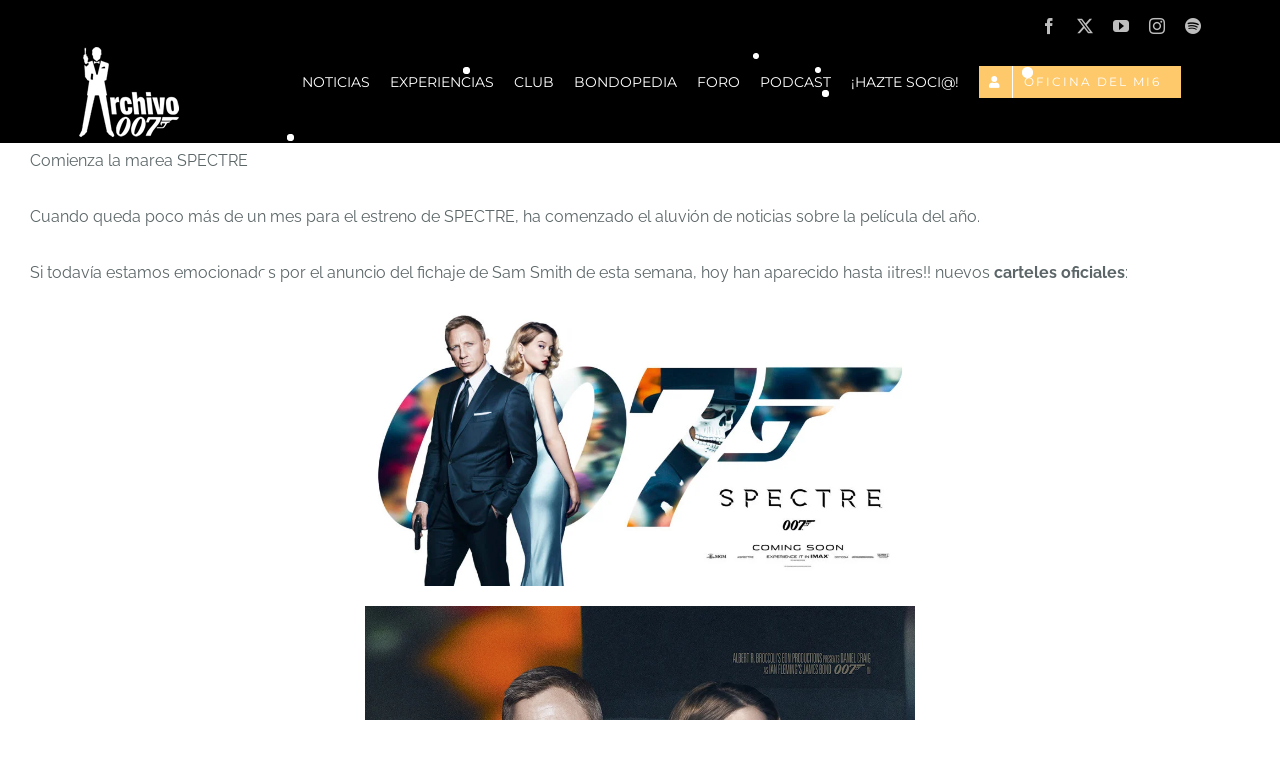

--- FILE ---
content_type: text/html; charset=UTF-8
request_url: https://archivo007.com/nuevos-carteles-y-anuncio-de-vodka/
body_size: 20667
content:
<!DOCTYPE html>
<html class="avada-html-layout-wide avada-html-header-position-top avada-is-100-percent-template" lang="es" prefix="og: http://ogp.me/ns# fb: http://ogp.me/ns/fb#" prefix="og: https://ogp.me/ns#">
<head>
	<meta http-equiv="X-UA-Compatible" content="IE=edge" />
	<meta http-equiv="Content-Type" content="text/html; charset=utf-8"/>
	<meta name="viewport" content="width=device-width, initial-scale=1" />
	
<!-- Optimización para motores de búsqueda de Rank Math -  https://rankmath.com/ -->
<title>Nuevos carteles, vodka y ¡anuncio de TV! - Archivo 007</title>
<meta name="robots" content="follow, index, max-snippet:-1, max-video-preview:-1, max-image-preview:large"/>
<link rel="canonical" href="https://archivo007.com/nuevos-carteles-y-anuncio-de-vodka/" />
<meta property="og:locale" content="es_ES" />
<meta property="og:type" content="article" />
<meta property="og:title" content="Nuevos carteles, vodka y ¡anuncio de TV! - Archivo 007" />
<meta property="og:description" content="Comienza la marea SPECTRE Cuando queda poco más de un mes para el estreno de SPECTRE, ha comenzado el aluvión de noticias sobre la película del año. Si todavía estamos emocionados por el anuncio del fichaje de Sam Smith de esta semana, hoy han aparecido hasta ¡¡tres!! nuevos carteles oficiales: Comentar esta noticia Por si [&hellip;]" />
<meta property="og:url" content="https://archivo007.com/nuevos-carteles-y-anuncio-de-vodka/" />
<meta property="og:site_name" content="Archivo 007" />
<meta property="article:section" content="SPECTRE" />
<meta property="article:published_time" content="2015-09-10T12:20:16+02:00" />
<meta name="twitter:card" content="summary_large_image" />
<meta name="twitter:title" content="Nuevos carteles, vodka y ¡anuncio de TV! - Archivo 007" />
<meta name="twitter:description" content="Comienza la marea SPECTRE Cuando queda poco más de un mes para el estreno de SPECTRE, ha comenzado el aluvión de noticias sobre la película del año. Si todavía estamos emocionados por el anuncio del fichaje de Sam Smith de esta semana, hoy han aparecido hasta ¡¡tres!! nuevos carteles oficiales: Comentar esta noticia Por si [&hellip;]" />
<meta name="twitter:label1" content="Escrito por" />
<meta name="twitter:data1" content="admin" />
<meta name="twitter:label2" content="Tiempo de lectura" />
<meta name="twitter:data2" content="Menos de un minuto" />
<script type="application/ld+json" class="rank-math-schema">{"@context":"https://schema.org","@graph":[{"@type":"Organization","@id":"https://archivo007.com/#organization","name":"Archivo 007"},{"@type":"WebSite","@id":"https://archivo007.com/#website","url":"https://archivo007.com","name":"Archivo 007","alternateName":"La base de datos en espa\u00f1ol m\u00e1s grande sobre James Bond","publisher":{"@id":"https://archivo007.com/#organization"},"inLanguage":"es"},{"@type":"ImageObject","@id":"https://www.youtube.com/embed/IU2xwrwWaQQ","url":"https://www.youtube.com/embed/IU2xwrwWaQQ","width":"200","height":"200","inLanguage":"es"},{"@type":"WebPage","@id":"https://archivo007.com/nuevos-carteles-y-anuncio-de-vodka/#webpage","url":"https://archivo007.com/nuevos-carteles-y-anuncio-de-vodka/","name":"Nuevos carteles, vodka y \u00a1anuncio de TV! - Archivo 007","datePublished":"2015-09-10T12:20:16+02:00","dateModified":"2015-09-10T12:20:16+02:00","isPartOf":{"@id":"https://archivo007.com/#website"},"primaryImageOfPage":{"@id":"https://www.youtube.com/embed/IU2xwrwWaQQ"},"inLanguage":"es"},{"@type":"Person","@id":"https://archivo007.com/author/admin/","name":"admin","url":"https://archivo007.com/author/admin/","image":{"@type":"ImageObject","@id":"https://secure.gravatar.com/avatar/b1175932d52b0cde4803221fa383f42afff8d9f7eb7c66d0c09274e9f50bd6ac?s=96&amp;d=mm&amp;r=g","url":"https://secure.gravatar.com/avatar/b1175932d52b0cde4803221fa383f42afff8d9f7eb7c66d0c09274e9f50bd6ac?s=96&amp;d=mm&amp;r=g","caption":"admin","inLanguage":"es"},"worksFor":{"@id":"https://archivo007.com/#organization"}},{"@type":"BlogPosting","headline":"Nuevos carteles, vodka y \u00a1anuncio de TV! - Archivo 007","datePublished":"2015-09-10T12:20:16+02:00","dateModified":"2015-09-10T12:20:16+02:00","author":{"@id":"https://archivo007.com/author/admin/","name":"admin"},"publisher":{"@id":"https://archivo007.com/#organization"},"description":"Comienza la marea SPECTRE","name":"Nuevos carteles, vodka y \u00a1anuncio de TV! - Archivo 007","@id":"https://archivo007.com/nuevos-carteles-y-anuncio-de-vodka/#richSnippet","isPartOf":{"@id":"https://archivo007.com/nuevos-carteles-y-anuncio-de-vodka/#webpage"},"image":{"@id":"https://www.youtube.com/embed/IU2xwrwWaQQ"},"inLanguage":"es","mainEntityOfPage":{"@id":"https://archivo007.com/nuevos-carteles-y-anuncio-de-vodka/#webpage"}}]}</script>
<!-- /Plugin Rank Math WordPress SEO -->

<link rel='dns-prefetch' href='//maxcdn.bootstrapcdn.com' />
<link rel='dns-prefetch' href='//use.fontawesome.com' />
<link rel="alternate" type="application/rss+xml" title="Archivo 007 &raquo; Feed" href="https://archivo007.com/feed/" />
<link rel="alternate" type="application/rss+xml" title="Archivo 007 &raquo; Feed de los comentarios" href="https://archivo007.com/comments/feed/" />
<link rel="alternate" type="text/calendar" title="Archivo 007 &raquo; iCal Feed" href="https://archivo007.com/experiencias/?ical=1" />
					<link rel="shortcut icon" href="https://archivo007.com/wp-content/uploads/2019/01/favicon.jpg" type="image/x-icon" />
		
					<!-- Apple Touch Icon -->
			<link rel="apple-touch-icon" sizes="180x180" href="https://archivo007.com/wp-content/uploads/2019/01/favicon.jpg">
		
					<!-- Android Icon -->
			<link rel="icon" sizes="192x192" href="https://archivo007.com/wp-content/uploads/2019/01/favicon.jpg">
		
					<!-- MS Edge Icon -->
			<meta name="msapplication-TileImage" content="https://archivo007.com/wp-content/uploads/2019/01/favicon.jpg">
				<link rel="alternate" type="application/rss+xml" title="Archivo 007 &raquo; Comentario Nuevos carteles, vodka y ¡anuncio de TV! del feed" href="https://archivo007.com/nuevos-carteles-y-anuncio-de-vodka/feed/" />
<link rel="alternate" title="oEmbed (JSON)" type="application/json+oembed" href="https://archivo007.com/wp-json/oembed/1.0/embed?url=https%3A%2F%2Farchivo007.com%2Fnuevos-carteles-y-anuncio-de-vodka%2F" />
<link rel="alternate" title="oEmbed (XML)" type="text/xml+oembed" href="https://archivo007.com/wp-json/oembed/1.0/embed?url=https%3A%2F%2Farchivo007.com%2Fnuevos-carteles-y-anuncio-de-vodka%2F&#038;format=xml" />
					<meta name="description" content="Comienza la marea SPECTRE    Cuando queda poco más de un mes para el estreno de SPECTRE, ha comenzado el aluvión de noticias sobre la película del año. Si todavía estamos emocionados por el anuncio del fichaje de Sam Smith de esta semana, hoy han aparecido hasta ¡¡tres!! nuevos carteles oficiales:"/>
				
		<meta property="og:locale" content="es_ES"/>
		<meta property="og:type" content="article"/>
		<meta property="og:site_name" content="Archivo 007"/>
		<meta property="og:title" content="Nuevos carteles, vodka y ¡anuncio de TV! - Archivo 007"/>
				<meta property="og:description" content="Comienza la marea SPECTRE    Cuando queda poco más de un mes para el estreno de SPECTRE, ha comenzado el aluvión de noticias sobre la película del año. Si todavía estamos emocionados por el anuncio del fichaje de Sam Smith de esta semana, hoy han aparecido hasta ¡¡tres!! nuevos carteles oficiales:"/>
				<meta property="og:url" content="https://archivo007.com/nuevos-carteles-y-anuncio-de-vodka/"/>
										<meta property="article:published_time" content="2015-09-10T12:20:16+01:00"/>
											<meta name="author" content="admin"/>
								<meta property="og:image" content="https://archivo007.com/wp-content/uploads/2018/10/logo_transparent_ok.png"/>
		<meta property="og:image:width" content="100"/>
		<meta property="og:image:height" content="90"/>
		<meta property="og:image:type" content="image/png"/>
				<style id='wp-img-auto-sizes-contain-inline-css' type='text/css'>
img:is([sizes=auto i],[sizes^="auto," i]){contain-intrinsic-size:3000px 1500px}
/*# sourceURL=wp-img-auto-sizes-contain-inline-css */
</style>
<link rel='stylesheet' id='scap.flashblock-css' href='https://archivo007.com/wp-content/plugins/compact-wp-audio-player/css/flashblock.css?ver=6.9' type='text/css' media='all' />
<link rel='stylesheet' id='scap.player-css' href='https://archivo007.com/wp-content/plugins/compact-wp-audio-player/css/player.css?ver=6.9' type='text/css' media='all' />
<style id='wp-emoji-styles-inline-css' type='text/css'>

	img.wp-smiley, img.emoji {
		display: inline !important;
		border: none !important;
		box-shadow: none !important;
		height: 1em !important;
		width: 1em !important;
		margin: 0 0.07em !important;
		vertical-align: -0.1em !important;
		background: none !important;
		padding: 0 !important;
	}
/*# sourceURL=wp-emoji-styles-inline-css */
</style>
<link rel='stylesheet' id='ihc_font_style-css' href='https://archivo007.com/wp-content/plugins/indeed-membership-pro/assets/css/font-awesome.css?ver=6.9' type='text/css' media='all' />
<link rel='stylesheet' id='ihc_front_end_style-css' href='https://archivo007.com/wp-content/plugins/indeed-membership-pro/assets/css/style.css?ver=6.9' type='text/css' media='all' />
<link rel='stylesheet' id='ihc_templates_style-css' href='https://archivo007.com/wp-content/plugins/indeed-membership-pro/assets/css/templates.css?ver=6.9' type='text/css' media='all' />
<link rel='stylesheet' id='ihc_select2_style-css' href='https://archivo007.com/wp-content/plugins/indeed-membership-pro/assets/css/select2.min.css?ver=6.9' type='text/css' media='all' />
<link rel='stylesheet' id='ihc_iziModal-css' href='https://archivo007.com/wp-content/plugins/indeed-membership-pro/assets/css/iziModal.min.css?ver=6.9' type='text/css' media='all' />
<link rel='stylesheet' id='memphis-bootstrap.min.css-css' href='https://archivo007.com/wp-content/plugins/memphis-documents-library/bootstrap/bootstrap.min.css?ver=e6dc3a00c927b9907acb6c15205462c8' type='text/css' media='all' />
<link rel='stylesheet' id='font-awesome.min.css-css' href='https://use.fontawesome.com/releases/v5.2.0/css/all.css?ver=e6dc3a00c927b9907acb6c15205462c8' type='text/css' media='all' />
<link rel='stylesheet' id='memphis-documents.css-css' href='https://archivo007.com/wp-content/plugins/memphis-documents-library//memphis-documents.min.css?ver=e6dc3a00c927b9907acb6c15205462c8' type='text/css' media='all' />
<style id='memphis-documents.css-inline-css' type='text/css'>

		/*body { background: inherit; } CAN'T REMEMBER WHY I PUT THIS IN?*/
		dd, li { margin: 0; }
		#mdocs-list-table .mdocs-name { width: 15%; }
		#mdocs-list-table .mdocs-description { width: 30%; }
		#mdocs-list-table .mdocs-downloads { width: 12%; }
		#mdocs-list-table .mdocs-version { width: 9%; }
		#mdocs-list-table .mdocs-author { width: 9%; }
		#mdocs-list-table .mdocs-real-author { width: 9%; }
		#mdocs-list-table .mdocs-modified { width: 15%; }
		#mdocs-list-table .mdocs-rating { width: 10%; }
		#mdocs-list-table .mdocs-file-type { width: 9%; }
		#mdocs-list-table .mdocs-file-size { width: 10%; }
		#mdocs-list-table .mdocs-download { width: 12%; }
		#mdocs-list-table .mdocs-thumbnails { width: 9%; }
		.mdocs-download-btn-config:hover { background: #c34131; color: #ffffff; }
		.mdocs-download-btn-config { color: #ffffff; background: #d14836 ; }
		.mdocs-download-btn, .mdocs-download-btn:active { border: solid 1px #ffffff !important; color: #ffffff !important; background: #d14836 !important;  }
		.mdocs-download-btn:hover { background: #c34131 !important; color: #ffffff !important;}
		.mdocs-container table, .mdocs-show-container, .mdocs-versions-body, .mdocs-container table #desc p { font-size: 14px !important; }
		.mdocs-navbar-default { background-color: #f8f8f8; border: solid #c4c4c4 1px; }
		.mdocs-navbar-default .navbar-nav > li > a, .mdocs-navbar-default .navbar-brand { color: #777777; }
		.mdocs-navbar-default .navbar-nav > li > a:hover,
		.mdocs-navbar-default .navbar-brand:hover,
		.mdocs-navbar-default .navbar-nav > li > a:focus { color: #333333; }
		.mdocs-tooltip { list-style: none; }
		#mdocs-post-title {  }
		.entry-summary {  }
		.table > thead > tr > td.mdocs-success,
		.table > tbody > tr > td.mdocs-success,
		.table > tfoot > tr > td.mdocs-success,
		.table > thead > tr > th.mdocs-success,
		.table > tbody > tr > th.mdocs-success,
		.table > tfoot > tr > th.mdocs-success,
		.table > thead > tr.mdocs-success > td,
		.table > tbody > tr.mdocs-success > td,
		.table > tfoot > tr.mdocs-success > td,
		.table > thead > tr.mdocs-success > th,
		.table > tbody > tr.mdocs-success > th,
		.table > tfoot > tr.mdocs-success > th {
		  background-color: #dff0d8;
		}
		.table-hover > tbody > tr > td.mdocs-success:hover,
		.table-hover > tbody > tr > th.mdocs-success:hover,
		.table-hover > tbody > tr.mdocs-success:hover > td,
		.table-hover > tbody > tr:hover > .mdocs-success,
		.table-hover > tbody > tr.mdocs-success:hover > th {
		  background-color: #d0e9c6;
		}
		.table > thead > tr > td.mdocs-info,
		.table > tbody > tr > td.mdocs-info,
		.table > tfoot > tr > td.mdocs-info,
		.table > thead > tr > th.mdocs-info,
		.table > tbody > tr > th.mdocs-info,
		.table > tfoot > tr > th.mdocs-info,
		.table > thead > tr.mdocs-info > td,
		.table > tbody > tr.mdocs-info > td,
		.table > tfoot > tr.mdocs-info > td,
		.table > thead > tr.mdocs-info > th,
		.table > tbody > tr.mdocs-info > th,
		.table > tfoot > tr.mdocs-info > th {
		  background-color: #d9edf7;
		}
		.table-hover > tbody > tr > td.mdocs-info:hover,
		.table-hover > tbody > tr > th.mdocs-info:hover,
		.table-hover > tbody > tr.mdocs-info:hover > td,
		.table-hover > tbody > tr:hover > .mdocs-info,
		.table-hover > tbody > tr.mdocs-info:hover > th {
		  background-color: #c4e3f3;
		}
		.mdocs table td,.mdocs table th { border: none; }
		.mdocs a { text-decoration: none !important; }
		.form-group-lg select.form-control { line-height: inherit !important; }
	
/*# sourceURL=memphis-documents.css-inline-css */
</style>
<style id='woocommerce-inline-inline-css' type='text/css'>
.woocommerce form .form-row .required { visibility: visible; }
/*# sourceURL=woocommerce-inline-inline-css */
</style>
<link rel='stylesheet' id='brands-styles-css' href='https://archivo007.com/wp-content/plugins/woocommerce/assets/css/brands.css?ver=10.0.5' type='text/css' media='all' />
<link rel='stylesheet' id='fusion-dynamic-css-css' href='https://archivo007.com/wp-content/uploads/fusion-styles/c86a2aefc114d87724d5873d0a1bcc1f.min.css?ver=3.11.9' type='text/css' media='all' />
<script type="text/javascript" src="https://archivo007.com/wp-content/plugins/compact-wp-audio-player/js/soundmanager2-nodebug-jsmin.js?ver=6.9" id="scap.soundmanager2-js"></script>
<script type="text/javascript" src="https://archivo007.com/wp-includes/js/jquery/jquery.min.js?ver=3.7.1" id="jquery-core-js"></script>
<script type="text/javascript" src="https://archivo007.com/wp-includes/js/jquery/jquery-migrate.min.js?ver=3.4.1" id="jquery-migrate-js"></script>
<script type="text/javascript" src="https://archivo007.com/wp-content/plugins/indeed-membership-pro/assets/js/select2.min.js" id="ihc-select2-js"></script>
<script type="text/javascript" src="https://archivo007.com/wp-content/plugins/indeed-membership-pro/assets/js/jquery-ui.min.js" id="ihc-jquery-ui-js"></script>
<script type="text/javascript" src="https://archivo007.com/wp-content/plugins/indeed-membership-pro/assets/js/jquery.form.js" id="ihc-jquery_form_module-js"></script>
<script type="text/javascript" src="https://archivo007.com/wp-content/plugins/indeed-membership-pro/assets/js/jquery.uploadfile.min.js" id="ihc-jquery_upload_file-js"></script>
<script type="text/javascript" id="ihc-front_end_js-js-extra">
/* <![CDATA[ */
var ihc_site_url = "https://archivo007.com";
var ihc_ajax_url = "https://archivo007.com/wp-admin/admin-ajax.php";
var ihc_translated_labels = "{\"delete_level\":\"Are you sure you want to delete this level?\",\"cancel_level\":\"Are you sure you want to cancel this level?\"}";
//# sourceURL=ihc-front_end_js-js-extra
/* ]]> */
</script>
<script type="text/javascript" src="https://archivo007.com/wp-content/plugins/indeed-membership-pro/assets/js/functions.js" id="ihc-front_end_js-js"></script>
<script type="text/javascript" src="https://archivo007.com/wp-content/plugins/indeed-membership-pro/assets/js/printThis.js" id="ihc-print-this-js"></script>
<script type="text/javascript" src="https://archivo007.com/wp-content/plugins/indeed-membership-pro/assets/js/iziModal.min.js" id="ihc_iziModal_js-js"></script>
<script type="text/javascript" src="//maxcdn.bootstrapcdn.com/bootstrap/3.3.7/js/bootstrap.min.js?ver=e6dc3a00c927b9907acb6c15205462c8" id="bootstrap.min.js-js"></script>
<script type="text/javascript" id="memphis-documents.js-js-extra">
/* <![CDATA[ */
var mdocs_js = {"version_file":"Est\u00e1s a punto de eliminar este archivo. \u00a1Una vez eliminado, perder\u00e1s este archivo! \n\n'Cancelar' para detener, 'OK' para eliminar.","version_delete":"Est\u00e1s a punto de eliminar esta versi\u00f3n. Una vez eliminado, perder\u00e1s esta versi\u00f3n del archivo! \n\n'Cancelar' para detener, 'OK' para eliminar.","category_delete":"Est\u00e1s a punto de eliminar esta carpeta. Cualquier archivo de esta carpeta se perder\u00e1. \n\n'Cancelar' para detener, 'OK' para eliminar.","remove":"Eliminar","new_category":"Nueva carpeta","leave_page":"\u00bfSeguro que quieres abandonar esta p\u00e1gina?","category_support":"Actualmente Memphis Documents Library s\u00f3lo admite dos subcategor\u00edas.","restore_warning":"\u00bfSeguro que quieres continuar?. Todos los archivos, publicaciones y directorios se eliminar\u00e1n.","add_folder":"A\u00f1adir carpeta mDocs","update_doc":"Actualizando el documento","update_doc_btn":"Actualizar el documento","add_doc":"A\u00f1adiendo documento","add_doc_btn":"A\u00f1adir documento","current_file":"Archivo actual","patch_text_3_0_1":"LA ACTUALIZACI\u00d3N SE HA INICIADO, \u00a1NO ABANDONES ESTA P\u00c1GINA!","patch_text_3_0_2":"Ve a tomar un caf\u00e9. Esto tardar\u00e1 un tiempo.","create_export_file":"Creando el archivo de exportaci\u00f3n, por favor sea paciente.","export_creation_complete_starting_download":"Se ha completado la creaci\u00f3n de archivos de exportaci\u00f3n, iniciando descarga de archivo zip.","sharing":"Compartir","download_page":"P\u00e1gina de descargas","direct_download":"Descarga directa","levels":"2","blog_id":"1","plugin_url":"https://archivo007.com/wp-content/plugins/memphis-documents-library/","ajaxurl":"https://archivo007.com/wp-admin/admin-ajax.php","dropdown_toggle_fix":"","mdocs_debug":"","mdocs_debug_text":"VERSI\u00d3N DE DESARROLLO DE MDOCS\u003Cbr\u003E[TODOS LOS ERRORES SE REPORTAN]","mdocs_ajax_nonce":"54f1593236","mdocs_is_admin":"","add_file":"A\u00f1adir archivo mDocs"};
//# sourceURL=memphis-documents.js-js-extra
/* ]]> */
</script>
<script type="text/javascript" src="https://archivo007.com/wp-content/plugins/memphis-documents-library//memphis-documents.min.js?ver=e6dc3a00c927b9907acb6c15205462c8" id="memphis-documents.js-js"></script>
<script type="text/javascript" src="https://archivo007.com/wp-content/plugins/woocommerce/assets/js/jquery-blockui/jquery.blockUI.min.js?ver=2.7.0-wc.10.0.5" id="jquery-blockui-js" defer="defer" data-wp-strategy="defer"></script>
<script type="text/javascript" id="wc-add-to-cart-js-extra">
/* <![CDATA[ */
var wc_add_to_cart_params = {"ajax_url":"/wp-admin/admin-ajax.php","wc_ajax_url":"/?wc-ajax=%%endpoint%%","i18n_view_cart":"Ver carrito","cart_url":"https://archivo007.com/carrito/","is_cart":"","cart_redirect_after_add":"yes"};
//# sourceURL=wc-add-to-cart-js-extra
/* ]]> */
</script>
<script type="text/javascript" src="https://archivo007.com/wp-content/plugins/woocommerce/assets/js/frontend/add-to-cart.min.js?ver=10.0.5" id="wc-add-to-cart-js" defer="defer" data-wp-strategy="defer"></script>
<script type="text/javascript" src="https://archivo007.com/wp-content/plugins/woocommerce/assets/js/js-cookie/js.cookie.min.js?ver=2.1.4-wc.10.0.5" id="js-cookie-js" defer="defer" data-wp-strategy="defer"></script>
<script type="text/javascript" id="woocommerce-js-extra">
/* <![CDATA[ */
var woocommerce_params = {"ajax_url":"/wp-admin/admin-ajax.php","wc_ajax_url":"/?wc-ajax=%%endpoint%%","i18n_password_show":"Mostrar contrase\u00f1a","i18n_password_hide":"Ocultar contrase\u00f1a"};
//# sourceURL=woocommerce-js-extra
/* ]]> */
</script>
<script type="text/javascript" src="https://archivo007.com/wp-content/plugins/woocommerce/assets/js/frontend/woocommerce.min.js?ver=10.0.5" id="woocommerce-js" defer="defer" data-wp-strategy="defer"></script>
<link rel="https://api.w.org/" href="https://archivo007.com/wp-json/" /><link rel="alternate" title="JSON" type="application/json" href="https://archivo007.com/wp-json/wp/v2/posts/9063" /><link rel="EditURI" type="application/rsd+xml" title="RSD" href="https://archivo007.com/xmlrpc.php?rsd" />
<meta name="generator" content="WordPress 6.9" />
<link rel='shortlink' href='https://archivo007.com/?p=9063' />
<script type="application/x-javascript">
	jQuery( document ).ready(function() {
		if(typeof mdocs_wp == 'function') mdocs_wp();
	});	
</script>
	<script>
		//Autumn_check Weather effect Start
		 
		//Autumn_check Weather effect End
	</script>
	<script>
		//winter_check Start
			//Winter snow Falling Start
									jQuery(document).ready(function(){
							jQuery(document).snowfall({deviceorientation : false,
								round : true,  //snow structure Round or Cube
								minSize: 4,  // snow size
								maxSize: 12,   // snow cube size
								flakeCount : 80,  // snow cube quantity
							}); 
							
							// Stop snowfall after 20 seconds (20000 milliseconds)
							setTimeout(function(){
								jQuery(document).snowfall("clear");
							}, 30000);
						});
										//Winter Snow End
					//2. falling snow Start	
					 
		 
			//Winter Falling End
		//winter_check end
	</script>
	<style>
		.we-flake{
			color: FFFFFF !important;
		}
	</style>
	<script>
		// spring_check Effect End
		 
	</script>
	<script>
		// summer_check Effect Start
		  //summer_check Effect End
	</script>
	<script>
		//halloween_check  Start
		 
	  //halloween_check End
	</script>
	<script>
		//rainy_check Start
			 
	  //rainy_check end
	</script>
	<script>
		//thanks_giving_check start
			 
		//thanks_giving_check end
	</script>
	<script>
		//valentine_check start
			 
		//valentine_check End
	</script>
	<script>
		//new_year_check start
			 
		//new_year_check end
	</script>
<meta name="tec-api-version" content="v1"><meta name="tec-api-origin" content="https://archivo007.com"><link rel="alternate" href="https://archivo007.com/wp-json/tribe/events/v1/" /><style type="text/css" id="css-fb-visibility">@media screen and (max-width: 640px){.fusion-no-small-visibility{display:none !important;}body .sm-text-align-center{text-align:center !important;}body .sm-text-align-left{text-align:left !important;}body .sm-text-align-right{text-align:right !important;}body .sm-flex-align-center{justify-content:center !important;}body .sm-flex-align-flex-start{justify-content:flex-start !important;}body .sm-flex-align-flex-end{justify-content:flex-end !important;}body .sm-mx-auto{margin-left:auto !important;margin-right:auto !important;}body .sm-ml-auto{margin-left:auto !important;}body .sm-mr-auto{margin-right:auto !important;}body .fusion-absolute-position-small{position:absolute;top:auto;width:100%;}.awb-sticky.awb-sticky-small{ position: sticky; top: var(--awb-sticky-offset,0); }}@media screen and (min-width: 641px) and (max-width: 1024px){.fusion-no-medium-visibility{display:none !important;}body .md-text-align-center{text-align:center !important;}body .md-text-align-left{text-align:left !important;}body .md-text-align-right{text-align:right !important;}body .md-flex-align-center{justify-content:center !important;}body .md-flex-align-flex-start{justify-content:flex-start !important;}body .md-flex-align-flex-end{justify-content:flex-end !important;}body .md-mx-auto{margin-left:auto !important;margin-right:auto !important;}body .md-ml-auto{margin-left:auto !important;}body .md-mr-auto{margin-right:auto !important;}body .fusion-absolute-position-medium{position:absolute;top:auto;width:100%;}.awb-sticky.awb-sticky-medium{ position: sticky; top: var(--awb-sticky-offset,0); }}@media screen and (min-width: 1025px){.fusion-no-large-visibility{display:none !important;}body .lg-text-align-center{text-align:center !important;}body .lg-text-align-left{text-align:left !important;}body .lg-text-align-right{text-align:right !important;}body .lg-flex-align-center{justify-content:center !important;}body .lg-flex-align-flex-start{justify-content:flex-start !important;}body .lg-flex-align-flex-end{justify-content:flex-end !important;}body .lg-mx-auto{margin-left:auto !important;margin-right:auto !important;}body .lg-ml-auto{margin-left:auto !important;}body .lg-mr-auto{margin-right:auto !important;}body .fusion-absolute-position-large{position:absolute;top:auto;width:100%;}.awb-sticky.awb-sticky-large{ position: sticky; top: var(--awb-sticky-offset,0); }}</style>	<noscript><style>.woocommerce-product-gallery{ opacity: 1 !important; }</style></noscript>
	<style type="text/css">.broken_link, a.broken_link {
	text-decoration: line-through;
}</style>		<style type="text/css" id="wp-custom-css">
			.fusion-main-menu .fusion-main-menu-cart {
    display: none;
}		</style>
				<script type="text/javascript">
			var doc = document.documentElement;
			doc.setAttribute( 'data-useragent', navigator.userAgent );
		</script>
		
	<link rel='stylesheet' id='wc-blocks-style-css' href='https://archivo007.com/wp-content/plugins/woocommerce/assets/client/blocks/wc-blocks.css?ver=wc-10.0.5' type='text/css' media='all' />
<style id='global-styles-inline-css' type='text/css'>
:root{--wp--preset--aspect-ratio--square: 1;--wp--preset--aspect-ratio--4-3: 4/3;--wp--preset--aspect-ratio--3-4: 3/4;--wp--preset--aspect-ratio--3-2: 3/2;--wp--preset--aspect-ratio--2-3: 2/3;--wp--preset--aspect-ratio--16-9: 16/9;--wp--preset--aspect-ratio--9-16: 9/16;--wp--preset--color--black: #000000;--wp--preset--color--cyan-bluish-gray: #abb8c3;--wp--preset--color--white: #ffffff;--wp--preset--color--pale-pink: #f78da7;--wp--preset--color--vivid-red: #cf2e2e;--wp--preset--color--luminous-vivid-orange: #ff6900;--wp--preset--color--luminous-vivid-amber: #fcb900;--wp--preset--color--light-green-cyan: #7bdcb5;--wp--preset--color--vivid-green-cyan: #00d084;--wp--preset--color--pale-cyan-blue: #8ed1fc;--wp--preset--color--vivid-cyan-blue: #0693e3;--wp--preset--color--vivid-purple: #9b51e0;--wp--preset--color--awb-color-1: #ffffff;--wp--preset--color--awb-color-2: #f6f6f6;--wp--preset--color--awb-color-3: #e0dede;--wp--preset--color--awb-color-4: #fec96b;--wp--preset--color--awb-color-5: #747474;--wp--preset--color--awb-color-6: #333333;--wp--preset--color--awb-color-7: #262e44;--wp--preset--color--awb-color-8: #000000;--wp--preset--color--awb-color-custom-10: #5c6668;--wp--preset--color--awb-color-custom-11: #ebeaea;--wp--preset--color--awb-color-custom-12: #ff9800;--wp--preset--color--awb-color-custom-13: #b2b7b8;--wp--preset--color--awb-color-custom-14: #e8e8e8;--wp--preset--color--awb-color-custom-15: #a0ce4e;--wp--preset--color--awb-color-custom-16: #bfbfbf;--wp--preset--color--awb-color-custom-17: #bebdbd;--wp--preset--color--awb-color-custom-18: #ed6967;--wp--preset--gradient--vivid-cyan-blue-to-vivid-purple: linear-gradient(135deg,rgb(6,147,227) 0%,rgb(155,81,224) 100%);--wp--preset--gradient--light-green-cyan-to-vivid-green-cyan: linear-gradient(135deg,rgb(122,220,180) 0%,rgb(0,208,130) 100%);--wp--preset--gradient--luminous-vivid-amber-to-luminous-vivid-orange: linear-gradient(135deg,rgb(252,185,0) 0%,rgb(255,105,0) 100%);--wp--preset--gradient--luminous-vivid-orange-to-vivid-red: linear-gradient(135deg,rgb(255,105,0) 0%,rgb(207,46,46) 100%);--wp--preset--gradient--very-light-gray-to-cyan-bluish-gray: linear-gradient(135deg,rgb(238,238,238) 0%,rgb(169,184,195) 100%);--wp--preset--gradient--cool-to-warm-spectrum: linear-gradient(135deg,rgb(74,234,220) 0%,rgb(151,120,209) 20%,rgb(207,42,186) 40%,rgb(238,44,130) 60%,rgb(251,105,98) 80%,rgb(254,248,76) 100%);--wp--preset--gradient--blush-light-purple: linear-gradient(135deg,rgb(255,206,236) 0%,rgb(152,150,240) 100%);--wp--preset--gradient--blush-bordeaux: linear-gradient(135deg,rgb(254,205,165) 0%,rgb(254,45,45) 50%,rgb(107,0,62) 100%);--wp--preset--gradient--luminous-dusk: linear-gradient(135deg,rgb(255,203,112) 0%,rgb(199,81,192) 50%,rgb(65,88,208) 100%);--wp--preset--gradient--pale-ocean: linear-gradient(135deg,rgb(255,245,203) 0%,rgb(182,227,212) 50%,rgb(51,167,181) 100%);--wp--preset--gradient--electric-grass: linear-gradient(135deg,rgb(202,248,128) 0%,rgb(113,206,126) 100%);--wp--preset--gradient--midnight: linear-gradient(135deg,rgb(2,3,129) 0%,rgb(40,116,252) 100%);--wp--preset--font-size--small: 12px;--wp--preset--font-size--medium: 20px;--wp--preset--font-size--large: 24px;--wp--preset--font-size--x-large: 42px;--wp--preset--font-size--normal: 16px;--wp--preset--font-size--xlarge: 32px;--wp--preset--font-size--huge: 48px;--wp--preset--spacing--20: 0.44rem;--wp--preset--spacing--30: 0.67rem;--wp--preset--spacing--40: 1rem;--wp--preset--spacing--50: 1.5rem;--wp--preset--spacing--60: 2.25rem;--wp--preset--spacing--70: 3.38rem;--wp--preset--spacing--80: 5.06rem;--wp--preset--shadow--natural: 6px 6px 9px rgba(0, 0, 0, 0.2);--wp--preset--shadow--deep: 12px 12px 50px rgba(0, 0, 0, 0.4);--wp--preset--shadow--sharp: 6px 6px 0px rgba(0, 0, 0, 0.2);--wp--preset--shadow--outlined: 6px 6px 0px -3px rgb(255, 255, 255), 6px 6px rgb(0, 0, 0);--wp--preset--shadow--crisp: 6px 6px 0px rgb(0, 0, 0);}:where(.is-layout-flex){gap: 0.5em;}:where(.is-layout-grid){gap: 0.5em;}body .is-layout-flex{display: flex;}.is-layout-flex{flex-wrap: wrap;align-items: center;}.is-layout-flex > :is(*, div){margin: 0;}body .is-layout-grid{display: grid;}.is-layout-grid > :is(*, div){margin: 0;}:where(.wp-block-columns.is-layout-flex){gap: 2em;}:where(.wp-block-columns.is-layout-grid){gap: 2em;}:where(.wp-block-post-template.is-layout-flex){gap: 1.25em;}:where(.wp-block-post-template.is-layout-grid){gap: 1.25em;}.has-black-color{color: var(--wp--preset--color--black) !important;}.has-cyan-bluish-gray-color{color: var(--wp--preset--color--cyan-bluish-gray) !important;}.has-white-color{color: var(--wp--preset--color--white) !important;}.has-pale-pink-color{color: var(--wp--preset--color--pale-pink) !important;}.has-vivid-red-color{color: var(--wp--preset--color--vivid-red) !important;}.has-luminous-vivid-orange-color{color: var(--wp--preset--color--luminous-vivid-orange) !important;}.has-luminous-vivid-amber-color{color: var(--wp--preset--color--luminous-vivid-amber) !important;}.has-light-green-cyan-color{color: var(--wp--preset--color--light-green-cyan) !important;}.has-vivid-green-cyan-color{color: var(--wp--preset--color--vivid-green-cyan) !important;}.has-pale-cyan-blue-color{color: var(--wp--preset--color--pale-cyan-blue) !important;}.has-vivid-cyan-blue-color{color: var(--wp--preset--color--vivid-cyan-blue) !important;}.has-vivid-purple-color{color: var(--wp--preset--color--vivid-purple) !important;}.has-black-background-color{background-color: var(--wp--preset--color--black) !important;}.has-cyan-bluish-gray-background-color{background-color: var(--wp--preset--color--cyan-bluish-gray) !important;}.has-white-background-color{background-color: var(--wp--preset--color--white) !important;}.has-pale-pink-background-color{background-color: var(--wp--preset--color--pale-pink) !important;}.has-vivid-red-background-color{background-color: var(--wp--preset--color--vivid-red) !important;}.has-luminous-vivid-orange-background-color{background-color: var(--wp--preset--color--luminous-vivid-orange) !important;}.has-luminous-vivid-amber-background-color{background-color: var(--wp--preset--color--luminous-vivid-amber) !important;}.has-light-green-cyan-background-color{background-color: var(--wp--preset--color--light-green-cyan) !important;}.has-vivid-green-cyan-background-color{background-color: var(--wp--preset--color--vivid-green-cyan) !important;}.has-pale-cyan-blue-background-color{background-color: var(--wp--preset--color--pale-cyan-blue) !important;}.has-vivid-cyan-blue-background-color{background-color: var(--wp--preset--color--vivid-cyan-blue) !important;}.has-vivid-purple-background-color{background-color: var(--wp--preset--color--vivid-purple) !important;}.has-black-border-color{border-color: var(--wp--preset--color--black) !important;}.has-cyan-bluish-gray-border-color{border-color: var(--wp--preset--color--cyan-bluish-gray) !important;}.has-white-border-color{border-color: var(--wp--preset--color--white) !important;}.has-pale-pink-border-color{border-color: var(--wp--preset--color--pale-pink) !important;}.has-vivid-red-border-color{border-color: var(--wp--preset--color--vivid-red) !important;}.has-luminous-vivid-orange-border-color{border-color: var(--wp--preset--color--luminous-vivid-orange) !important;}.has-luminous-vivid-amber-border-color{border-color: var(--wp--preset--color--luminous-vivid-amber) !important;}.has-light-green-cyan-border-color{border-color: var(--wp--preset--color--light-green-cyan) !important;}.has-vivid-green-cyan-border-color{border-color: var(--wp--preset--color--vivid-green-cyan) !important;}.has-pale-cyan-blue-border-color{border-color: var(--wp--preset--color--pale-cyan-blue) !important;}.has-vivid-cyan-blue-border-color{border-color: var(--wp--preset--color--vivid-cyan-blue) !important;}.has-vivid-purple-border-color{border-color: var(--wp--preset--color--vivid-purple) !important;}.has-vivid-cyan-blue-to-vivid-purple-gradient-background{background: var(--wp--preset--gradient--vivid-cyan-blue-to-vivid-purple) !important;}.has-light-green-cyan-to-vivid-green-cyan-gradient-background{background: var(--wp--preset--gradient--light-green-cyan-to-vivid-green-cyan) !important;}.has-luminous-vivid-amber-to-luminous-vivid-orange-gradient-background{background: var(--wp--preset--gradient--luminous-vivid-amber-to-luminous-vivid-orange) !important;}.has-luminous-vivid-orange-to-vivid-red-gradient-background{background: var(--wp--preset--gradient--luminous-vivid-orange-to-vivid-red) !important;}.has-very-light-gray-to-cyan-bluish-gray-gradient-background{background: var(--wp--preset--gradient--very-light-gray-to-cyan-bluish-gray) !important;}.has-cool-to-warm-spectrum-gradient-background{background: var(--wp--preset--gradient--cool-to-warm-spectrum) !important;}.has-blush-light-purple-gradient-background{background: var(--wp--preset--gradient--blush-light-purple) !important;}.has-blush-bordeaux-gradient-background{background: var(--wp--preset--gradient--blush-bordeaux) !important;}.has-luminous-dusk-gradient-background{background: var(--wp--preset--gradient--luminous-dusk) !important;}.has-pale-ocean-gradient-background{background: var(--wp--preset--gradient--pale-ocean) !important;}.has-electric-grass-gradient-background{background: var(--wp--preset--gradient--electric-grass) !important;}.has-midnight-gradient-background{background: var(--wp--preset--gradient--midnight) !important;}.has-small-font-size{font-size: var(--wp--preset--font-size--small) !important;}.has-medium-font-size{font-size: var(--wp--preset--font-size--medium) !important;}.has-large-font-size{font-size: var(--wp--preset--font-size--large) !important;}.has-x-large-font-size{font-size: var(--wp--preset--font-size--x-large) !important;}
/*# sourceURL=global-styles-inline-css */
</style>
<link rel='stylesheet' id='wp-block-library-css' href='https://archivo007.com/wp-includes/css/dist/block-library/style.min.css?ver=6.9' type='text/css' media='all' />
<style id='wp-block-library-inline-css' type='text/css'>
/*wp_block_styles_on_demand_placeholder:696c7f60a9cff*/
/*# sourceURL=wp-block-library-inline-css */
</style>
<style id='wp-block-library-theme-inline-css' type='text/css'>
.wp-block-audio :where(figcaption){color:#555;font-size:13px;text-align:center}.is-dark-theme .wp-block-audio :where(figcaption){color:#ffffffa6}.wp-block-audio{margin:0 0 1em}.wp-block-code{border:1px solid #ccc;border-radius:4px;font-family:Menlo,Consolas,monaco,monospace;padding:.8em 1em}.wp-block-embed :where(figcaption){color:#555;font-size:13px;text-align:center}.is-dark-theme .wp-block-embed :where(figcaption){color:#ffffffa6}.wp-block-embed{margin:0 0 1em}.blocks-gallery-caption{color:#555;font-size:13px;text-align:center}.is-dark-theme .blocks-gallery-caption{color:#ffffffa6}:root :where(.wp-block-image figcaption){color:#555;font-size:13px;text-align:center}.is-dark-theme :root :where(.wp-block-image figcaption){color:#ffffffa6}.wp-block-image{margin:0 0 1em}.wp-block-pullquote{border-bottom:4px solid;border-top:4px solid;color:currentColor;margin-bottom:1.75em}.wp-block-pullquote :where(cite),.wp-block-pullquote :where(footer),.wp-block-pullquote__citation{color:currentColor;font-size:.8125em;font-style:normal;text-transform:uppercase}.wp-block-quote{border-left:.25em solid;margin:0 0 1.75em;padding-left:1em}.wp-block-quote cite,.wp-block-quote footer{color:currentColor;font-size:.8125em;font-style:normal;position:relative}.wp-block-quote:where(.has-text-align-right){border-left:none;border-right:.25em solid;padding-left:0;padding-right:1em}.wp-block-quote:where(.has-text-align-center){border:none;padding-left:0}.wp-block-quote.is-large,.wp-block-quote.is-style-large,.wp-block-quote:where(.is-style-plain){border:none}.wp-block-search .wp-block-search__label{font-weight:700}.wp-block-search__button{border:1px solid #ccc;padding:.375em .625em}:where(.wp-block-group.has-background){padding:1.25em 2.375em}.wp-block-separator.has-css-opacity{opacity:.4}.wp-block-separator{border:none;border-bottom:2px solid;margin-left:auto;margin-right:auto}.wp-block-separator.has-alpha-channel-opacity{opacity:1}.wp-block-separator:not(.is-style-wide):not(.is-style-dots){width:100px}.wp-block-separator.has-background:not(.is-style-dots){border-bottom:none;height:1px}.wp-block-separator.has-background:not(.is-style-wide):not(.is-style-dots){height:2px}.wp-block-table{margin:0 0 1em}.wp-block-table td,.wp-block-table th{word-break:normal}.wp-block-table :where(figcaption){color:#555;font-size:13px;text-align:center}.is-dark-theme .wp-block-table :where(figcaption){color:#ffffffa6}.wp-block-video :where(figcaption){color:#555;font-size:13px;text-align:center}.is-dark-theme .wp-block-video :where(figcaption){color:#ffffffa6}.wp-block-video{margin:0 0 1em}:root :where(.wp-block-template-part.has-background){margin-bottom:0;margin-top:0;padding:1.25em 2.375em}
/*# sourceURL=/wp-includes/css/dist/block-library/theme.min.css */
</style>
<style id='classic-theme-styles-inline-css' type='text/css'>
/*! This file is auto-generated */
.wp-block-button__link{color:#fff;background-color:#32373c;border-radius:9999px;box-shadow:none;text-decoration:none;padding:calc(.667em + 2px) calc(1.333em + 2px);font-size:1.125em}.wp-block-file__button{background:#32373c;color:#fff;text-decoration:none}
/*# sourceURL=/wp-includes/css/classic-themes.min.css */
</style>
</head>

<body class="wp-singular post-template-default single single-post postid-9063 single-format-standard wp-theme-Avada theme-Avada woocommerce-no-js tribe-no-js fusion-image-hovers fusion-pagination-sizing fusion-button_type-flat fusion-button_span-no fusion-button_gradient-linear avada-image-rollover-circle-no avada-image-rollover-yes avada-image-rollover-direction-center_horiz fusion-body ltr fusion-sticky-header no-mobile-sticky-header no-mobile-slidingbar no-mobile-totop avada-has-rev-slider-styles fusion-disable-outline fusion-sub-menu-fade mobile-logo-pos-left layout-wide-mode avada-has-boxed-modal-shadow-none layout-scroll-offset-full avada-has-zero-margin-offset-top fusion-top-header menu-text-align-center fusion-woo-product-design-classic fusion-woo-shop-page-columns-4 fusion-woo-related-columns-4 fusion-woo-archive-page-columns-3 avada-has-woo-gallery-disabled woo-sale-badge-circle woo-outofstock-badge-top_bar mobile-menu-design-modern fusion-show-pagination-text fusion-header-layout-v3 avada-responsive avada-footer-fx-none avada-menu-highlight-style-bar fusion-search-form-classic fusion-main-menu-search-overlay fusion-avatar-square avada-dropdown-styles avada-blog-layout-grid avada-blog-archive-layout-grid avada-ec-not-100-width avada-ec-meta-layout-sidebar avada-header-shadow-no avada-menu-icon-position-left avada-has-mainmenu-dropdown-divider fusion-has-main-nav-icon-circle avada-has-header-100-width avada-has-pagetitle-bg-full avada-has-100-footer avada-has-breadcrumb-mobile-hidden avada-has-titlebar-hide avada-has-pagination-width_height avada-flyout-menu-direction-fade avada-ec-views-v2" data-awb-post-id="9063">
		<a class="skip-link screen-reader-text" href="#content">Saltar al contenido</a>

	<div id="boxed-wrapper">
		
		<div id="wrapper" class="fusion-wrapper">
			<div id="home" style="position:relative;top:-1px;"></div>
							
					
			<header class="fusion-header-wrapper">
				<div class="fusion-header-v3 fusion-logo-alignment fusion-logo-left fusion-sticky-menu-1 fusion-sticky-logo-1 fusion-mobile-logo-1  fusion-mobile-menu-design-modern">
					
<div class="fusion-secondary-header">
	<div class="fusion-row">
							<div class="fusion-alignright">
				<div class="fusion-social-links-header"><div class="fusion-social-networks"><div class="fusion-social-networks-wrapper"><a  class="fusion-social-network-icon fusion-tooltip fusion-facebook awb-icon-facebook" style data-placement="bottom" data-title="Facebook" data-toggle="tooltip" title="Facebook" href="https://www.facebook.com/archivo007" target="_blank" rel="noreferrer"><span class="screen-reader-text">Facebook</span></a><a  class="fusion-social-network-icon fusion-tooltip fusion-twitter awb-icon-twitter" style data-placement="bottom" data-title="X" data-toggle="tooltip" title="X" href="https://twitter.com/Archivo_007" target="_blank" rel="noopener noreferrer"><span class="screen-reader-text">X</span></a><a  class="fusion-social-network-icon fusion-tooltip fusion-youtube awb-icon-youtube" style data-placement="bottom" data-title="YouTube" data-toggle="tooltip" title="YouTube" href="http://www.youtube.com/archivo007" target="_blank" rel="noopener noreferrer"><span class="screen-reader-text">YouTube</span></a><a  class="fusion-social-network-icon fusion-tooltip fusion-instagram awb-icon-instagram" style data-placement="bottom" data-title="Instagram" data-toggle="tooltip" title="Instagram" href="http://instagram.com/archivo007" target="_blank" rel="noopener noreferrer"><span class="screen-reader-text">Instagram</span></a><a  class="fusion-social-network-icon fusion-tooltip fusion-spotify awb-icon-spotify" style data-placement="bottom" data-title="Spotify" data-toggle="tooltip" title="Spotify" href="https://open.spotify.com/show/1AQiuezy5982rJf5dva67e" target="_blank" rel="noopener noreferrer"><span class="screen-reader-text">Spotify</span></a></div></div></div>			</div>
			</div>
</div>
<div class="fusion-header-sticky-height"></div>
<div class="fusion-header">
	<div class="fusion-row">
					<div class="fusion-logo" data-margin-top="0px" data-margin-bottom="5px" data-margin-left="0px" data-margin-right="0px">
			<a class="fusion-logo-link"  href="https://archivo007.com/" >

						<!-- standard logo -->
			<img src="https://archivo007.com/wp-content/uploads/2018/10/logo_transparent_ok.png" srcset="https://archivo007.com/wp-content/uploads/2018/10/logo_transparent_ok.png 1x, https://archivo007.com/wp-content/uploads/2018/10/logo_transparent_ok.png 2x" width="100" height="90" style="max-height:90px;height:auto;" alt="Archivo 007 Logo" data-retina_logo_url="https://archivo007.com/wp-content/uploads/2018/10/logo_transparent_ok.png" class="fusion-standard-logo" />

											<!-- mobile logo -->
				<img src="https://archivo007.com/wp-content/uploads/2018/10/logo_transparent_ok.png" srcset="https://archivo007.com/wp-content/uploads/2018/10/logo_transparent_ok.png 1x, https://archivo007.com/wp-content/uploads/2018/10/logo_transparent_ok.png 2x" width="100" height="90" style="max-height:90px;height:auto;" alt="Archivo 007 Logo" data-retina_logo_url="https://archivo007.com/wp-content/uploads/2018/10/logo_transparent_ok.png" class="fusion-mobile-logo" />
			
											<!-- sticky header logo -->
				<img src="https://archivo007.com/wp-content/uploads/2018/10/logo_transparent_ok.png" srcset="https://archivo007.com/wp-content/uploads/2018/10/logo_transparent_ok.png 1x, https://archivo007.com/wp-content/uploads/2018/10/logo_transparent_ok.png 2x" width="100" height="90" style="max-height:90px;height:auto;" alt="Archivo 007 Logo" data-retina_logo_url="https://archivo007.com/wp-content/uploads/2018/10/logo_transparent_ok.png" class="fusion-sticky-logo" />
					</a>
		</div>		<nav class="fusion-main-menu" aria-label="Menú principal"><div class="fusion-overlay-search">		<form role="search" class="searchform fusion-search-form  fusion-search-form-classic" method="get" action="https://archivo007.com/">
			<div class="fusion-search-form-content">

				
				<div class="fusion-search-field search-field">
					<label><span class="screen-reader-text">Buscar:</span>
													<input type="search" value="" name="s" class="s" placeholder="Buscar..." required aria-required="true" aria-label="Buscar..."/>
											</label>
				</div>
				<div class="fusion-search-button search-button">
					<input type="submit" class="fusion-search-submit searchsubmit" aria-label="Buscar" value="&#xf002;" />
									</div>

				
			</div>


			
		</form>
		<div class="fusion-search-spacer"></div><a href="#" role="button" aria-label="Close Search" class="fusion-close-search"></a></div><ul id="menu-main-menu" class="fusion-menu"><li  id="menu-item-10547"  class="menu-item menu-item-type-post_type menu-item-object-page menu-item-10547"  data-item-id="10547"><a  href="https://archivo007.com/journal/" class="fusion-bar-highlight"><span class="menu-text">NOTICIAS</span></a></li><li  id="menu-item-10743"  class="menu-item menu-item-type-custom menu-item-object-custom menu-item-10743"  data-item-id="10743"><a  href="https://archivo007.com/experiencias" class="fusion-bar-highlight"><span class="menu-text">EXPERIENCIAS</span></a></li><li  id="menu-item-10798"  class="menu-item menu-item-type-post_type menu-item-object-page menu-item-10798"  data-item-id="10798"><a  href="https://archivo007.com/club_archivo007/" class="fusion-bar-highlight"><span class="menu-text">CLUB</span></a></li><li  id="menu-item-10745"  class="menu-item menu-item-type-custom menu-item-object-custom menu-item-10745"  data-item-id="10745"><a  href="https://archivo007.com/bondopedia" class="fusion-bar-highlight"><span class="menu-text">BONDOPEDIA</span></a></li><li  id="menu-item-26787"  class="menu-item menu-item-type-custom menu-item-object-custom menu-item-26787"  data-item-id="26787"><a  href="https://www.archivo007.com/foros007/" class="fusion-bar-highlight"><span class="menu-text">FORO</span></a></li><li  id="menu-item-26788"  class="menu-item menu-item-type-post_type menu-item-object-page menu-item-26788"  data-item-id="26788"><a  href="https://archivo007.com/podcast/" class="fusion-bar-highlight"><span class="menu-text">PODCAST</span></a></li><li  id="menu-item-13223"  class="menu-item menu-item-type-post_type menu-item-object-page menu-item-13223"  data-item-id="13223"><a  href="https://archivo007.com/registro/" class="fusion-bar-highlight"><span class="menu-text">¡HAZTE SOCI@!</span></a></li><li  id="menu-item-13224"  class="menu-item menu-item-type-post_type menu-item-object-page menu-item-13224 fusion-menu-item-button"  data-item-id="13224"><a  href="https://archivo007.com/mi-oficina-del-mi6/" class="fusion-icon-only-link fusion-bar-highlight"><span class="menu-text fusion-button button-default button-small"><span class="button-icon-divider-left"><i class="glyphicon fa-user fas" aria-hidden="true"></i></span><span class="fusion-button-text-left">OFICINA DEL MI6</span></span></a></li><li class="fusion-custom-menu-item fusion-menu-cart fusion-main-menu-cart"><a class="fusion-main-menu-icon fusion-bar-highlight" href="https://archivo007.com/carrito/"><span class="menu-text" aria-label="Ver carrito"></span></a></li></ul></nav><nav class="fusion-main-menu fusion-sticky-menu" aria-label="Main Menu Sticky"><div class="fusion-overlay-search">		<form role="search" class="searchform fusion-search-form  fusion-search-form-classic" method="get" action="https://archivo007.com/">
			<div class="fusion-search-form-content">

				
				<div class="fusion-search-field search-field">
					<label><span class="screen-reader-text">Buscar:</span>
													<input type="search" value="" name="s" class="s" placeholder="Buscar..." required aria-required="true" aria-label="Buscar..."/>
											</label>
				</div>
				<div class="fusion-search-button search-button">
					<input type="submit" class="fusion-search-submit searchsubmit" aria-label="Buscar" value="&#xf002;" />
									</div>

				
			</div>


			
		</form>
		<div class="fusion-search-spacer"></div><a href="#" role="button" aria-label="Close Search" class="fusion-close-search"></a></div><ul id="menu-main-menu-1" class="fusion-menu"><li   class="menu-item menu-item-type-post_type menu-item-object-page menu-item-10547"  data-item-id="10547"><a  href="https://archivo007.com/journal/" class="fusion-bar-highlight"><span class="menu-text">NOTICIAS</span></a></li><li   class="menu-item menu-item-type-custom menu-item-object-custom menu-item-10743"  data-item-id="10743"><a  href="https://archivo007.com/experiencias" class="fusion-bar-highlight"><span class="menu-text">EXPERIENCIAS</span></a></li><li   class="menu-item menu-item-type-post_type menu-item-object-page menu-item-10798"  data-item-id="10798"><a  href="https://archivo007.com/club_archivo007/" class="fusion-bar-highlight"><span class="menu-text">CLUB</span></a></li><li   class="menu-item menu-item-type-custom menu-item-object-custom menu-item-10745"  data-item-id="10745"><a  href="https://archivo007.com/bondopedia" class="fusion-bar-highlight"><span class="menu-text">BONDOPEDIA</span></a></li><li   class="menu-item menu-item-type-custom menu-item-object-custom menu-item-26787"  data-item-id="26787"><a  href="https://www.archivo007.com/foros007/" class="fusion-bar-highlight"><span class="menu-text">FORO</span></a></li><li   class="menu-item menu-item-type-post_type menu-item-object-page menu-item-26788"  data-item-id="26788"><a  href="https://archivo007.com/podcast/" class="fusion-bar-highlight"><span class="menu-text">PODCAST</span></a></li><li   class="menu-item menu-item-type-post_type menu-item-object-page menu-item-13223"  data-item-id="13223"><a  href="https://archivo007.com/registro/" class="fusion-bar-highlight"><span class="menu-text">¡HAZTE SOCI@!</span></a></li><li   class="menu-item menu-item-type-post_type menu-item-object-page menu-item-13224 fusion-menu-item-button"  data-item-id="13224"><a  href="https://archivo007.com/mi-oficina-del-mi6/" class="fusion-icon-only-link fusion-bar-highlight"><span class="menu-text fusion-button button-default button-small"><span class="button-icon-divider-left"><i class="glyphicon fa-user fas" aria-hidden="true"></i></span><span class="fusion-button-text-left">OFICINA DEL MI6</span></span></a></li><li class="fusion-custom-menu-item fusion-menu-cart fusion-main-menu-cart"><a class="fusion-main-menu-icon fusion-bar-highlight" href="https://archivo007.com/carrito/"><span class="menu-text" aria-label="Ver carrito"></span></a></li></ul></nav><div class="fusion-mobile-navigation"><ul id="menu-main-menu-2" class="fusion-mobile-menu"><li   class="menu-item menu-item-type-post_type menu-item-object-page menu-item-10547"  data-item-id="10547"><a  href="https://archivo007.com/journal/" class="fusion-bar-highlight"><span class="menu-text">NOTICIAS</span></a></li><li   class="menu-item menu-item-type-custom menu-item-object-custom menu-item-10743"  data-item-id="10743"><a  href="https://archivo007.com/experiencias" class="fusion-bar-highlight"><span class="menu-text">EXPERIENCIAS</span></a></li><li   class="menu-item menu-item-type-post_type menu-item-object-page menu-item-10798"  data-item-id="10798"><a  href="https://archivo007.com/club_archivo007/" class="fusion-bar-highlight"><span class="menu-text">CLUB</span></a></li><li   class="menu-item menu-item-type-custom menu-item-object-custom menu-item-10745"  data-item-id="10745"><a  href="https://archivo007.com/bondopedia" class="fusion-bar-highlight"><span class="menu-text">BONDOPEDIA</span></a></li><li   class="menu-item menu-item-type-custom menu-item-object-custom menu-item-26787"  data-item-id="26787"><a  href="https://www.archivo007.com/foros007/" class="fusion-bar-highlight"><span class="menu-text">FORO</span></a></li><li   class="menu-item menu-item-type-post_type menu-item-object-page menu-item-26788"  data-item-id="26788"><a  href="https://archivo007.com/podcast/" class="fusion-bar-highlight"><span class="menu-text">PODCAST</span></a></li><li   class="menu-item menu-item-type-post_type menu-item-object-page menu-item-13223"  data-item-id="13223"><a  href="https://archivo007.com/registro/" class="fusion-bar-highlight"><span class="menu-text">¡HAZTE SOCI@!</span></a></li><li   class="menu-item menu-item-type-post_type menu-item-object-page menu-item-13224 fusion-menu-item-button"  data-item-id="13224"><a  href="https://archivo007.com/mi-oficina-del-mi6/" class="fusion-icon-only-link fusion-bar-highlight"><span class="menu-text fusion-button button-default button-small"><span class="button-icon-divider-left"><i class="glyphicon fa-user fas" aria-hidden="true"></i></span><span class="fusion-button-text-left">OFICINA DEL MI6</span></span></a></li></ul></div>	<div class="fusion-mobile-menu-icons">
							<a href="#" class="fusion-icon awb-icon-bars" aria-label="Alternar menú móvil" aria-expanded="false"></a>
		
		
		
					<a href="https://archivo007.com/carrito/" class="fusion-icon awb-icon-shopping-cart"  aria-label="Alternar carrito en móvil"></a>
			</div>

<nav class="fusion-mobile-nav-holder fusion-mobile-menu-text-align-left" aria-label="Main Menu Mobile"></nav>

	<nav class="fusion-mobile-nav-holder fusion-mobile-menu-text-align-left fusion-mobile-sticky-nav-holder" aria-label="Main Menu Mobile Sticky"></nav>
					</div>
</div>
				</div>
				<div class="fusion-clearfix"></div>
			</header>
								
							<div id="sliders-container" class="fusion-slider-visibility">
					</div>
				
					
							
			
						<main id="main" class="clearfix width-100">
				<div class="fusion-row" style="max-width:100%;">

<section id="content" style="width: 100%;">
	
					<article id="post-9063" class="post post-9063 type-post status-publish format-standard hentry category-spectre">
										<span class="entry-title" style="display: none;">Nuevos carteles, vodka y ¡anuncio de TV!</span>
			
				
						<div class="post-content">
				<p>Comienza la marea SPECTRE</p>
<p>  <span id="more-9063"></span>  </p>
<p>Cuando queda poco más de un mes para el estreno de SPECTRE, ha comenzado el aluvión de noticias sobre la película del año.</p>
<p>Si todavía estamos emocionados por el anuncio del fichaje de Sam Smith de esta semana, hoy han aparecido hasta ¡¡tres!! nuevos <strong>carteles oficiales</strong>:</p>
<p><img fetchpriority="high" decoding="async" class="reimg-width reimg-link" src="http://www.007.com/wp-content/uploads/2015/09/LAS-48_AW_29320-Spectre-1000x500.jpg" alt="Imagen" title="Zoom in (real dimensions: 1000 x 500)" width="550" height="275" style="display: block; margin-left: auto; margin-right: auto;" /></p>
<p><img decoding="async" class="reimg-both reimg-link" src="http://www.007.com/wp-content/uploads/2015/09/PORTRAIT-FB.jpg" alt="Imagen" title="Zoom in (real dimensions: 960 x 1422)" width="550" height="815" style="display: block; margin-left: auto; margin-right: auto;" /></p>
<p><img decoding="async" class="reimg-width reimg-link" src="http://www.007.com/wp-content/uploads/2015/09/LANDSCAPE-FB.jpg" alt="Imagen" title="Zoom in (real dimensions: 960 x 240)" width="550" height="138" style="display: block; margin-left: auto; margin-right: auto;" /></p>
<p><a href="foros/viewtopic.php?f=19&amp;t=7766&amp;start=45" target="_blank">Comentar esta noticia</a></p>
<p>Por si fuera poco, también acaba de ver la luz el primer anuncio de una marca relacionada con SPECTRE. El vodka Belvedere ha contado con la nueva chica Bond, Stephanie Sigman, para iluminar su campaña&#8230;</p>
<p> <iframe style="display: block; margin-left: auto; margin-right: auto;" src="https://www.youtube.com/embed/AgxNVlK9elo" frameborder="0" width="560" height="315"></iframe></p>
<p> Fotos promocionales:</p>
<p><img decoding="async" class="reimg-width reimg-link" src="http://www.belvederevodka.com/assets/images/slider-2.jpg" alt="Imagen" title="Zoom in (real dimensions: 1600 x 900)" width="550" height="309" style="display: block; margin-left: auto; margin-right: auto;" /></p>
<p><img decoding="async" class="reimg-width reimg-link" src="http://www.belvederevodka.com/assets/images/slider-3.jpg" alt="Imagen" title="Zoom in (real dimensions: 1600 x 900)" width="550" height="309" style="display: block; margin-left: auto; margin-right: auto;" /></p>
<p>El making of y otros vídeos promocionales con Sigman, pinchando justo debajo&#8230;</p>
<p><a href="foros/viewtopic.php?f=19&amp;t=7077&amp;start=120" target="_blank">Comentar esta noticia</a></p>
<p>Y, además, ¡¡nuevo anuncio para televisión de SPECTRE!!</p>
<p><iframe style="display: block; margin-left: auto; margin-right: auto;" src="https://www.youtube.com/embed/IU2xwrwWaQQ" frameborder="0" width="560" height="315"></iframe></p>
<p><a href="foros/viewtopic.php?f=19&amp;t=7814" target="_blank">Comentar esta noticia </a></p>
<p>{socialbuttons}</p>
							</div>

												<div class="fusion-meta-info"><div class="fusion-meta-info-wrapper"><span class="vcard rich-snippet-hidden"><span class="fn"><a href="https://archivo007.com/author/admin/" title="Entradas de admin" rel="author">admin</a></span></span><span class="updated rich-snippet-hidden">2015-09-10T12:20:16+02:00</span><span>10 Sep 2015</span><span class="fusion-inline-sep">|</span></div></div>													<div class="fusion-sharing-box fusion-theme-sharing-box fusion-single-sharing-box">
		<h4>¿Te gustó? ¡Compártelo!</h4>
		<div class="fusion-social-networks boxed-icons"><div class="fusion-social-networks-wrapper"><a  class="fusion-social-network-icon fusion-tooltip fusion-facebook awb-icon-facebook" style="color:#ffffff;background-color:#3b5998;border-color:#3b5998;" data-placement="top" data-title="Facebook" data-toggle="tooltip" title="Facebook" href="https://www.facebook.com/sharer.php?u=https%3A%2F%2Farchivo007.com%2Fnuevos-carteles-y-anuncio-de-vodka%2F&amp;t=Nuevos%20carteles%2C%20vodka%20y%20%C2%A1anuncio%20de%20TV%21" target="_blank" rel="noreferrer"><span class="screen-reader-text">Facebook</span></a><a  class="fusion-social-network-icon fusion-tooltip fusion-twitter awb-icon-twitter" style="color:#ffffff;background-color:#000000;border-color:#000000;" data-placement="top" data-title="X" data-toggle="tooltip" title="X" href="https://twitter.com/share?url=https%3A%2F%2Farchivo007.com%2Fnuevos-carteles-y-anuncio-de-vodka%2F&amp;text=Nuevos%20carteles%2C%20vodka%20y%20%C2%A1anuncio%20de%20TV%21" target="_blank" rel="noopener noreferrer"><span class="screen-reader-text">X</span></a><a  class="fusion-social-network-icon fusion-tooltip fusion-linkedin awb-icon-linkedin" style="color:#ffffff;background-color:#0077b5;border-color:#0077b5;" data-placement="top" data-title="LinkedIn" data-toggle="tooltip" title="LinkedIn" href="https://www.linkedin.com/shareArticle?mini=true&amp;url=https%3A%2F%2Farchivo007.com%2Fnuevos-carteles-y-anuncio-de-vodka%2F&amp;title=Nuevos%20carteles%2C%20vodka%20y%20%C2%A1anuncio%20de%20TV%21&amp;summary=Comienza%20la%20marea%20SPECTRE%20%20%20%20Cuando%20queda%20poco%20m%C3%A1s%20de%20un%20mes%20para%20el%20estreno%20de%20SPECTRE%2C%20ha%20comenzado%20el%20aluvi%C3%B3n%20de%20noticias%20sobre%20la%20pel%C3%ADcula%20del%20a%C3%B1o.%20Si%20todav%C3%ADa%20estamos%20emocionados%20por%20el%20anuncio%20del%20fichaje%20de%20Sam%20Smith%20de%20esta%20semana%2C%20hoy%20han%20aparecido" target="_blank" rel="noopener noreferrer"><span class="screen-reader-text">LinkedIn</span></a><a  class="fusion-social-network-icon fusion-tooltip fusion-pinterest awb-icon-pinterest fusion-last-social-icon" style="color:#ffffff;background-color:#bd081c;border-color:#bd081c;" data-placement="top" data-title="Pinterest" data-toggle="tooltip" title="Pinterest" href="https://pinterest.com/pin/create/button/?url=https%3A%2F%2Farchivo007.com%2Fnuevos-carteles-y-anuncio-de-vodka%2F&amp;description=Comienza%20la%20marea%20SPECTRE%20%20%20%20Cuando%20queda%20poco%20m%C3%A1s%20de%20un%20mes%20para%20el%20estreno%20de%20SPECTRE%2C%20ha%20comenzado%20el%20aluvi%C3%B3n%20de%20noticias%20sobre%20la%20pel%C3%ADcula%20del%20a%C3%B1o.%20Si%20todav%C3%ADa%20estamos%20emocionados%20por%20el%20anuncio%20del%20fichaje%20de%20Sam%20Smith%20de%20esta%20semana%2C%20hoy%20han%20aparecido%20hasta%20%C2%A1%C2%A1tres%21%21%20nuevos%20carteles%20oficiales%3A&amp;media=" target="_blank" rel="noopener noreferrer"><span class="screen-reader-text">Pinterest</span></a><div class="fusion-clearfix"></div></div></div>	</div>
													<section class="related-posts single-related-posts">
				<div class="fusion-title fusion-title-size-two sep-none fusion-sep-none" style="margin-top:0px;margin-bottom:31px;">
				<h2 class="title-heading-left" style="margin:0;">
					Artículos relacionados				</h2>
			</div>
			
	
	
	
					<div class="awb-carousel awb-swiper awb-swiper-carousel fusion-carousel-title-below-image" data-imagesize="fixed" data-metacontent="yes" data-autoplay="no" data-touchscroll="no" data-columns="3" data-itemmargin="15px" data-itemwidth="180" data-scrollitems="">
		<div class="swiper-wrapper">
																		<div class="swiper-slide">
					<div class="fusion-carousel-item-wrapper">
						<div  class="fusion-image-wrapper fusion-image-size-fixed" aria-haspopup="true">
					<img src="https://archivo007.com/wp-content/uploads/2020/11/spectre-banner-daniel-craig-lea-seydoux-500x383.jpg" srcset="https://archivo007.com/wp-content/uploads/2020/11/spectre-banner-daniel-craig-lea-seydoux-500x383.jpg 1x, https://archivo007.com/wp-content/uploads/2020/11/spectre-banner-daniel-craig-lea-seydoux-500x383@2x.jpg 2x" width="500" height="383" alt="12 de noviembre: reestreno de SPECTRE en España" />
	<div class="fusion-rollover">
	<div class="fusion-rollover-content">

				
		
								
								
		
						<a class="fusion-link-wrapper" href="https://archivo007.com/12-de-noviembre-reestreno-de-spectre-en-espana/" aria-label="12 de noviembre: reestreno de SPECTRE en España"></a>
	</div>
</div>
</div>
																				<h4 class="fusion-carousel-title">
								<a class="fusion-related-posts-title-link" href="https://archivo007.com/12-de-noviembre-reestreno-de-spectre-en-espana/" target="_self" title="12 de noviembre: reestreno de SPECTRE en España">12 de noviembre: reestreno de SPECTRE en España</a>
							</h4>

							<div class="fusion-carousel-meta">
								
								<span class="fusion-date">10 Nov 2020</span>

															</div><!-- fusion-carousel-meta -->
											</div><!-- fusion-carousel-item-wrapper -->
				</div>
															<div class="swiper-slide">
					<div class="fusion-carousel-item-wrapper">
						<div  class="fusion-image-wrapper fusion-image-size-fixed" aria-haspopup="true">
							<div class="fusion-placeholder-image" data-origheight="150" data-origwidth="100%" style="width:100%;height:150px;"></div>
		<div class="fusion-rollover">
	<div class="fusion-rollover-content">

				
		
								
								
		
						<a class="fusion-link-wrapper" href="https://archivo007.com/tres-nominaciones-a-los-taurus/" aria-label="Tres nominaciones a los Taurus"></a>
	</div>
</div>
</div>
																				<h4 class="fusion-carousel-title">
								<a class="fusion-related-posts-title-link" href="https://archivo007.com/tres-nominaciones-a-los-taurus/" target="_self" title="Tres nominaciones a los Taurus">Tres nominaciones a los Taurus</a>
							</h4>

							<div class="fusion-carousel-meta">
								
								<span class="fusion-date">06 Abr 2016</span>

																	<span class="fusion-inline-sep">|</span>
									<span><a href="https://archivo007.com/tres-nominaciones-a-los-taurus/#respond">Sin comentarios</a></span>
															</div><!-- fusion-carousel-meta -->
											</div><!-- fusion-carousel-item-wrapper -->
				</div>
															<div class="swiper-slide">
					<div class="fusion-carousel-item-wrapper">
						<div  class="fusion-image-wrapper fusion-image-size-fixed" aria-haspopup="true">
							<div class="fusion-placeholder-image" data-origheight="150" data-origwidth="100%" style="width:100%;height:150px;"></div>
		<div class="fusion-rollover">
	<div class="fusion-rollover-content">

				
		
								
								
		
						<a class="fusion-link-wrapper" href="https://archivo007.com/spectre-gana-el-oscar/" aria-label="¡¡SPECTRE gana el Óscar!!"></a>
	</div>
</div>
</div>
																				<h4 class="fusion-carousel-title">
								<a class="fusion-related-posts-title-link" href="https://archivo007.com/spectre-gana-el-oscar/" target="_self" title="¡¡SPECTRE gana el Óscar!!">¡¡SPECTRE gana el Óscar!!</a>
							</h4>

							<div class="fusion-carousel-meta">
								
								<span class="fusion-date">29 Feb 2016</span>

																	<span class="fusion-inline-sep">|</span>
									<span><a href="https://archivo007.com/spectre-gana-el-oscar/#respond">Sin comentarios</a></span>
															</div><!-- fusion-carousel-meta -->
											</div><!-- fusion-carousel-item-wrapper -->
				</div>
					</div><!-- swiper-wrapper -->
				<div class="awb-swiper-button awb-swiper-button-prev"><i class="awb-icon-angle-left"></i></div><div class="awb-swiper-button awb-swiper-button-next"><i class="awb-icon-angle-right"></i></div>	</div><!-- fusion-carousel -->
</section><!-- related-posts -->


																	</article>
	</section>
						
					</div>  <!-- fusion-row -->
				</main>  <!-- #main -->
				
				
								
					
		<div class="fusion-footer">
					
	<footer class="fusion-footer-widget-area fusion-widget-area fusion-footer-widget-area-center">
		<div class="fusion-row">
			<div class="fusion-columns fusion-columns-1 fusion-widget-area">
				
																									<div class="fusion-column fusion-column-last col-lg-12 col-md-12 col-sm-12">
													</div>
																																																						
				<div class="fusion-clearfix"></div>
			</div> <!-- fusion-columns -->
		</div> <!-- fusion-row -->
	</footer> <!-- fusion-footer-widget-area -->

	
	<footer id="footer" class="fusion-footer-copyright-area fusion-footer-copyright-center">
		<div class="fusion-row">
			<div class="fusion-copyright-content">

				<div class="fusion-copyright-notice">
		<div>
		<span style="font-family: 'Montserrat'; letter-spacing: 1px; font-weight: 400;">© Copyright 2002 - <script>document.write(new Date().getFullYear());</script> Archivo 007 | Una web creada con licencia para disfrutar by <a href="http://www.aproxymate.com">Aproxymate</a></span>	</div>
</div>
<div class="fusion-social-links-footer">
	<div class="fusion-social-networks boxed-icons"><div class="fusion-social-networks-wrapper"><a  class="fusion-social-network-icon fusion-tooltip fusion-facebook awb-icon-facebook" style title="Facebook" href="https://www.facebook.com/archivo007" target="_blank" rel="noreferrer"><span class="screen-reader-text">Facebook</span></a><a  class="fusion-social-network-icon fusion-tooltip fusion-twitter awb-icon-twitter" style title="X" href="https://twitter.com/Archivo_007" target="_blank" rel="noopener noreferrer"><span class="screen-reader-text">X</span></a><a  class="fusion-social-network-icon fusion-tooltip fusion-youtube awb-icon-youtube" style title="YouTube" href="http://www.youtube.com/archivo007" target="_blank" rel="noopener noreferrer"><span class="screen-reader-text">YouTube</span></a><a  class="fusion-social-network-icon fusion-tooltip fusion-instagram awb-icon-instagram" style title="Instagram" href="http://instagram.com/archivo007" target="_blank" rel="noopener noreferrer"><span class="screen-reader-text">Instagram</span></a><a  class="fusion-social-network-icon fusion-tooltip fusion-spotify awb-icon-spotify" style title="Spotify" href="https://open.spotify.com/show/1AQiuezy5982rJf5dva67e" target="_blank" rel="noopener noreferrer"><span class="screen-reader-text">Spotify</span></a></div></div></div>

			</div> <!-- fusion-fusion-copyright-content -->
		</div> <!-- fusion-row -->
	</footer> <!-- #footer -->
		</div> <!-- fusion-footer -->

		
																</div> <!-- wrapper -->
		</div> <!-- #boxed-wrapper -->
				<a class="fusion-one-page-text-link fusion-page-load-link" tabindex="-1" href="#" aria-hidden="true">Page load link</a>

		<div class="avada-footer-scripts">
			<script type="speculationrules">
{"prefetch":[{"source":"document","where":{"and":[{"href_matches":"/*"},{"not":{"href_matches":["/wp-*.php","/wp-admin/*","/wp-content/uploads/*","/wp-content/*","/wp-content/plugins/*","/wp-content/themes/Avada/*","/*\\?(.+)"]}},{"not":{"selector_matches":"a[rel~=\"nofollow\"]"}},{"not":{"selector_matches":".no-prefetch, .no-prefetch a"}}]},"eagerness":"conservative"}]}
</script>

<!-- WP Audio player plugin v1.9.13 - https://www.tipsandtricks-hq.com/wordpress-audio-music-player-plugin-4556/ -->
    <script type="text/javascript">
        soundManager.useFlashBlock = true; // optional - if used, required flashblock.css
        soundManager.url = 'https://archivo007.com/wp-content/plugins/compact-wp-audio-player/swf/soundmanager2.swf';
        function play_mp3(flg, ids, mp3url, volume, loops)
        {
            //Check the file URL parameter value
            var pieces = mp3url.split("|");
            if (pieces.length > 1) {//We have got an .ogg file too
                mp3file = pieces[0];
                oggfile = pieces[1];
                //set the file URL to be an array with the mp3 and ogg file
                mp3url = new Array(mp3file, oggfile);
            }

            soundManager.createSound({
                id: 'btnplay_' + ids,
                volume: volume,
                url: mp3url
            });

            if (flg == 'play') {
                    soundManager.play('btnplay_' + ids, {
                    onfinish: function() {
                        if (loops == 'true') {
                            loopSound('btnplay_' + ids);
                        }
                        else {
                            document.getElementById('btnplay_' + ids).style.display = 'inline';
                            document.getElementById('btnstop_' + ids).style.display = 'none';
                        }
                    }
                });
            }
            else if (flg == 'stop') {
    //soundManager.stop('btnplay_'+ids);
                soundManager.pause('btnplay_' + ids);
            }
        }
        function show_hide(flag, ids)
        {
            if (flag == 'play') {
                document.getElementById('btnplay_' + ids).style.display = 'none';
                document.getElementById('btnstop_' + ids).style.display = 'inline';
            }
            else if (flag == 'stop') {
                document.getElementById('btnplay_' + ids).style.display = 'inline';
                document.getElementById('btnstop_' + ids).style.display = 'none';
            }
        }
        function loopSound(soundID)
        {
            window.setTimeout(function() {
                soundManager.play(soundID, {onfinish: function() {
                        loopSound(soundID);
                    }});
            }, 1);
        }
        function stop_all_tracks()
        {
            soundManager.stopAll();
            var inputs = document.getElementsByTagName("input");
            for (var i = 0; i < inputs.length; i++) {
                if (inputs[i].id.indexOf("btnplay_") == 0) {
                    inputs[i].style.display = 'inline';//Toggle the play button
                }
                if (inputs[i].id.indexOf("btnstop_") == 0) {
                    inputs[i].style.display = 'none';//Hide the stop button
                }
            }
        }
    </script>
    		<script>
		( function ( body ) {
			'use strict';
			body.className = body.className.replace( /\btribe-no-js\b/, 'tribe-js' );
		} )( document.body );
		</script>
		<script type="text/javascript">var fusionNavIsCollapsed=function(e){var t,n;window.innerWidth<=e.getAttribute("data-breakpoint")?(e.classList.add("collapse-enabled"),e.classList.remove("awb-menu_desktop"),e.classList.contains("expanded")||(e.setAttribute("aria-expanded","false"),window.dispatchEvent(new Event("fusion-mobile-menu-collapsed",{bubbles:!0,cancelable:!0}))),(n=e.querySelectorAll(".menu-item-has-children.expanded")).length&&n.forEach(function(e){e.querySelector(".awb-menu__open-nav-submenu_mobile").setAttribute("aria-expanded","false")})):(null!==e.querySelector(".menu-item-has-children.expanded .awb-menu__open-nav-submenu_click")&&e.querySelector(".menu-item-has-children.expanded .awb-menu__open-nav-submenu_click").click(),e.classList.remove("collapse-enabled"),e.classList.add("awb-menu_desktop"),e.setAttribute("aria-expanded","true"),null!==e.querySelector(".awb-menu__main-ul")&&e.querySelector(".awb-menu__main-ul").removeAttribute("style")),e.classList.add("no-wrapper-transition"),clearTimeout(t),t=setTimeout(()=>{e.classList.remove("no-wrapper-transition")},400),e.classList.remove("loading")},fusionRunNavIsCollapsed=function(){var e,t=document.querySelectorAll(".awb-menu");for(e=0;e<t.length;e++)fusionNavIsCollapsed(t[e])};function avadaGetScrollBarWidth(){var e,t,n,l=document.createElement("p");return l.style.width="100%",l.style.height="200px",(e=document.createElement("div")).style.position="absolute",e.style.top="0px",e.style.left="0px",e.style.visibility="hidden",e.style.width="200px",e.style.height="150px",e.style.overflow="hidden",e.appendChild(l),document.body.appendChild(e),t=l.offsetWidth,e.style.overflow="scroll",t==(n=l.offsetWidth)&&(n=e.clientWidth),document.body.removeChild(e),jQuery("html").hasClass("awb-scroll")&&10<t-n?10:t-n}fusionRunNavIsCollapsed(),window.addEventListener("fusion-resize-horizontal",fusionRunNavIsCollapsed);</script><script> /* <![CDATA[ */var tribe_l10n_datatables = {"aria":{"sort_ascending":": activate to sort column ascending","sort_descending":": activate to sort column descending"},"length_menu":"Show _MENU_ entries","empty_table":"No data available in table","info":"Showing _START_ to _END_ of _TOTAL_ entries","info_empty":"Showing 0 to 0 of 0 entries","info_filtered":"(filtered from _MAX_ total entries)","zero_records":"No matching records found","search":"Search:","all_selected_text":"All items on this page were selected. ","select_all_link":"Select all pages","clear_selection":"Clear Selection.","pagination":{"all":"All","next":"Next","previous":"Previous"},"select":{"rows":{"0":"","_":": Selected %d rows","1":": Selected 1 row"}},"datepicker":{"dayNames":["domingo","lunes","martes","mi\u00e9rcoles","jueves","viernes","s\u00e1bado"],"dayNamesShort":["Dom","Lun","Mar","Mi\u00e9","Jue","Vie","S\u00e1b"],"dayNamesMin":["D","L","M","X","J","V","S"],"monthNames":["enero","febrero","marzo","abril","mayo","junio","julio","agosto","septiembre","octubre","noviembre","diciembre"],"monthNamesShort":["enero","febrero","marzo","abril","mayo","junio","julio","agosto","septiembre","octubre","noviembre","diciembre"],"monthNamesMin":["Ene","Feb","Mar","Abr","May","Jun","Jul","Ago","Sep","Oct","Nov","Dic"],"nextText":"Next","prevText":"Prev","currentText":"Today","closeText":"Done","today":"Today","clear":"Clear"}};/* ]]> */ </script>	<script type='text/javascript'>
		(function () {
			var c = document.body.className;
			c = c.replace(/woocommerce-no-js/, 'woocommerce-js');
			document.body.className = c;
		})();
	</script>
	<script type="text/javascript" src="https://archivo007.com/wp-content/plugins/honeypot-antispam/js/honeypot-antispam.js?ver=1.0.4" id="honeypot-antispam-script-js"></script>
<script type="text/javascript" src="https://archivo007.com/wp-includes/js/jquery/ui/core.min.js?ver=1.13.3" id="jquery-ui-core-js"></script>
<script type="text/javascript" src="https://archivo007.com/wp-includes/js/jquery/ui/datepicker.min.js?ver=1.13.3" id="jquery-ui-datepicker-js"></script>
<script type="text/javascript" id="jquery-ui-datepicker-js-after">
/* <![CDATA[ */
jQuery(function(jQuery){jQuery.datepicker.setDefaults({"closeText":"Cerrar","currentText":"Hoy","monthNames":["enero","febrero","marzo","abril","mayo","junio","julio","agosto","septiembre","octubre","noviembre","diciembre"],"monthNamesShort":["Ene","Feb","Mar","Abr","May","Jun","Jul","Ago","Sep","Oct","Nov","Dic"],"nextText":"Siguiente","prevText":"Anterior","dayNames":["domingo","lunes","martes","mi\u00e9rcoles","jueves","viernes","s\u00e1bado"],"dayNamesShort":["Dom","Lun","Mar","Mi\u00e9","Jue","Vie","S\u00e1b"],"dayNamesMin":["D","L","M","X","J","V","S"],"dateFormat":"dd/mm/yy","firstDay":1,"isRTL":false});});
//# sourceURL=jquery-ui-datepicker-js-after
/* ]]> */
</script>
<script type="text/javascript" src="https://archivo007.com/wp-content/plugins/indeed-membership-pro/assets/js/jquery.uploadfile.min.js" id="ihc-jquery_upload_file-footer-js"></script>
<script type="text/javascript" src="https://archivo007.com/wp-content/plugins/woocommerce/assets/js/sourcebuster/sourcebuster.min.js?ver=10.0.5" id="sourcebuster-js-js"></script>
<script type="text/javascript" id="wc-order-attribution-js-extra">
/* <![CDATA[ */
var wc_order_attribution = {"params":{"lifetime":1.0e-5,"session":30,"base64":false,"ajaxurl":"https://archivo007.com/wp-admin/admin-ajax.php","prefix":"wc_order_attribution_","allowTracking":true},"fields":{"source_type":"current.typ","referrer":"current_add.rf","utm_campaign":"current.cmp","utm_source":"current.src","utm_medium":"current.mdm","utm_content":"current.cnt","utm_id":"current.id","utm_term":"current.trm","utm_source_platform":"current.plt","utm_creative_format":"current.fmt","utm_marketing_tactic":"current.tct","session_entry":"current_add.ep","session_start_time":"current_add.fd","session_pages":"session.pgs","session_count":"udata.vst","user_agent":"udata.uag"}};
//# sourceURL=wc-order-attribution-js-extra
/* ]]> */
</script>
<script type="text/javascript" src="https://archivo007.com/wp-content/plugins/woocommerce/assets/js/frontend/order-attribution.min.js?ver=10.0.5" id="wc-order-attribution-js"></script>
<script type="text/javascript" src="https://archivo007.com/wp-content/plugins/weather-effect/assets/js/christmas-snow/christmas-snow.js?ver=6.9" id="awplife-we-snow-christmas-snow-js-js"></script>
<script type="text/javascript" src="https://archivo007.com/wp-content/plugins/weather-effect/assets/js/snow-falling/snow-falling.js?ver=6.9" id="awplife-we-snow-snow-falling-js-js"></script>
<script type="text/javascript" src="https://archivo007.com/wp-content/plugins/weather-effect/assets/js/snowfall-master/snowfall-master.min.js?ver=6.9" id="awplife-we-snow-snowfall-master-js-js"></script>
<script type="text/javascript" src="https://archivo007.com/wp-content/themes/Avada/includes/lib/assets/min/js/library/cssua.js?ver=2.1.28" id="cssua-js"></script>
<script type="text/javascript" id="fusion-animations-js-extra">
/* <![CDATA[ */
var fusionAnimationsVars = {"status_css_animations":"desktop"};
//# sourceURL=fusion-animations-js-extra
/* ]]> */
</script>
<script type="text/javascript" src="https://archivo007.com/wp-content/plugins/fusion-builder/assets/js/min/general/fusion-animations.js?ver=3.11.9" id="fusion-animations-js"></script>
<script type="text/javascript" src="https://archivo007.com/wp-content/themes/Avada/includes/lib/assets/min/js/general/awb-tabs-widget.js?ver=3.11.9" id="awb-tabs-widget-js"></script>
<script type="text/javascript" src="https://archivo007.com/wp-content/themes/Avada/includes/lib/assets/min/js/general/awb-vertical-menu-widget.js?ver=3.11.9" id="awb-vertical-menu-widget-js"></script>
<script type="text/javascript" src="https://archivo007.com/wp-content/themes/Avada/includes/lib/assets/min/js/library/modernizr.js?ver=3.3.1" id="modernizr-js"></script>
<script type="text/javascript" id="fusion-js-extra">
/* <![CDATA[ */
var fusionJSVars = {"visibility_small":"640","visibility_medium":"1024"};
//# sourceURL=fusion-js-extra
/* ]]> */
</script>
<script type="text/javascript" src="https://archivo007.com/wp-content/themes/Avada/includes/lib/assets/min/js/general/fusion.js?ver=3.11.9" id="fusion-js"></script>
<script type="text/javascript" src="https://archivo007.com/wp-content/themes/Avada/includes/lib/assets/min/js/library/swiper.js?ver=11.1.0" id="swiper-js"></script>
<script type="text/javascript" src="https://archivo007.com/wp-content/themes/Avada/includes/lib/assets/min/js/library/bootstrap.transition.js?ver=3.3.6" id="bootstrap-transition-js"></script>
<script type="text/javascript" src="https://archivo007.com/wp-content/themes/Avada/includes/lib/assets/min/js/library/bootstrap.tooltip.js?ver=3.3.5" id="bootstrap-tooltip-js"></script>
<script type="text/javascript" src="https://archivo007.com/wp-content/themes/Avada/includes/lib/assets/min/js/library/jquery.easing.js?ver=1.3" id="jquery-easing-js"></script>
<script type="text/javascript" src="https://archivo007.com/wp-content/themes/Avada/includes/lib/assets/min/js/library/jquery.fitvids.js?ver=1.1" id="jquery-fitvids-js"></script>
<script type="text/javascript" src="https://archivo007.com/wp-content/themes/Avada/includes/lib/assets/min/js/library/jquery.flexslider.js?ver=2.7.2" id="jquery-flexslider-js"></script>
<script type="text/javascript" id="jquery-lightbox-js-extra">
/* <![CDATA[ */
var fusionLightboxVideoVars = {"lightbox_video_width":"1280","lightbox_video_height":"720"};
//# sourceURL=jquery-lightbox-js-extra
/* ]]> */
</script>
<script type="text/javascript" src="https://archivo007.com/wp-content/themes/Avada/includes/lib/assets/min/js/library/jquery.ilightbox.js?ver=2.2.3" id="jquery-lightbox-js"></script>
<script type="text/javascript" src="https://archivo007.com/wp-content/themes/Avada/includes/lib/assets/min/js/library/jquery.mousewheel.js?ver=3.0.6" id="jquery-mousewheel-js"></script>
<script type="text/javascript" src="https://archivo007.com/wp-content/plugins/the-events-calendar/vendor/jquery-placeholder/jquery.placeholder.min.js?ver=6.5.1.4" id="jquery-placeholder-js"></script>
<script type="text/javascript" id="fusion-equal-heights-js-extra">
/* <![CDATA[ */
var fusionEqualHeightVars = {"content_break_point":"1024"};
//# sourceURL=fusion-equal-heights-js-extra
/* ]]> */
</script>
<script type="text/javascript" src="https://archivo007.com/wp-content/themes/Avada/includes/lib/assets/min/js/general/fusion-equal-heights.js?ver=1" id="fusion-equal-heights-js"></script>
<script type="text/javascript" id="fusion-video-general-js-extra">
/* <![CDATA[ */
var fusionVideoGeneralVars = {"status_vimeo":"1","status_yt":"1"};
//# sourceURL=fusion-video-general-js-extra
/* ]]> */
</script>
<script type="text/javascript" src="https://archivo007.com/wp-content/themes/Avada/includes/lib/assets/min/js/library/fusion-video-general.js?ver=1" id="fusion-video-general-js"></script>
<script type="text/javascript" id="fusion-video-bg-js-extra">
/* <![CDATA[ */
var fusionVideoBgVars = {"status_vimeo":"1","status_yt":"1"};
//# sourceURL=fusion-video-bg-js-extra
/* ]]> */
</script>
<script type="text/javascript" src="https://archivo007.com/wp-content/themes/Avada/includes/lib/assets/min/js/library/fusion-video-bg.js?ver=1" id="fusion-video-bg-js"></script>
<script type="text/javascript" id="fusion-lightbox-js-extra">
/* <![CDATA[ */
var fusionLightboxVars = {"status_lightbox":"1","lightbox_gallery":"1","lightbox_skin":"metro-white","lightbox_title":"1","lightbox_arrows":"1","lightbox_slideshow_speed":"5000","lightbox_autoplay":"","lightbox_opacity":"0.9","lightbox_desc":"1","lightbox_social":"1","lightbox_social_links":{"facebook":{"source":"https://www.facebook.com/sharer.php?u={URL}","text":"Share on Facebook"},"twitter":{"source":"https://twitter.com/share?url={URL}","text":"Share on X"},"linkedin":{"source":"https://www.linkedin.com/shareArticle?mini=true&url={URL}","text":"Share on LinkedIn"},"pinterest":{"source":"https://pinterest.com/pin/create/button/?url={URL}","text":"Share on Pinterest"}},"lightbox_deeplinking":"1","lightbox_path":"vertical","lightbox_post_images":"1","lightbox_animation_speed":"normal","l10n":{"close":"Press Esc to close","enterFullscreen":"Enter Fullscreen (Shift+Enter)","exitFullscreen":"Exit Fullscreen (Shift+Enter)","slideShow":"Slideshow","next":"Siguiente","previous":"Anterior"}};
//# sourceURL=fusion-lightbox-js-extra
/* ]]> */
</script>
<script type="text/javascript" src="https://archivo007.com/wp-content/themes/Avada/includes/lib/assets/min/js/general/fusion-lightbox.js?ver=1" id="fusion-lightbox-js"></script>
<script type="text/javascript" src="https://archivo007.com/wp-content/themes/Avada/includes/lib/assets/min/js/general/fusion-tooltip.js?ver=1" id="fusion-tooltip-js"></script>
<script type="text/javascript" src="https://archivo007.com/wp-content/themes/Avada/includes/lib/assets/min/js/general/fusion-sharing-box.js?ver=1" id="fusion-sharing-box-js"></script>
<script type="text/javascript" src="https://archivo007.com/wp-content/themes/Avada/includes/lib/assets/min/js/library/fusion-youtube.js?ver=2.2.1" id="fusion-youtube-js"></script>
<script type="text/javascript" src="https://archivo007.com/wp-content/themes/Avada/includes/lib/assets/min/js/library/vimeoPlayer.js?ver=2.2.1" id="vimeo-player-js"></script>
<script type="text/javascript" src="https://archivo007.com/wp-content/themes/Avada/assets/min/js/general/avada-woo-variations.js?ver=7.11.9" id="avada-woo-product-variations-js"></script>
<script type="text/javascript" src="https://archivo007.com/wp-content/themes/Avada/assets/min/js/general/avada-general-footer.js?ver=7.11.9" id="avada-general-footer-js"></script>
<script type="text/javascript" src="https://archivo007.com/wp-content/themes/Avada/assets/min/js/general/avada-quantity.js?ver=7.11.9" id="avada-quantity-js"></script>
<script type="text/javascript" src="https://archivo007.com/wp-content/themes/Avada/assets/min/js/general/avada-crossfade-images.js?ver=7.11.9" id="avada-crossfade-images-js"></script>
<script type="text/javascript" src="https://archivo007.com/wp-content/themes/Avada/assets/min/js/general/avada-select.js?ver=7.11.9" id="avada-select-js"></script>
<script type="text/javascript" src="https://archivo007.com/wp-content/themes/Avada/assets/min/js/general/avada-events.js?ver=7.11.9" id="avada-events-js"></script>
<script type="text/javascript" id="avada-live-search-js-extra">
/* <![CDATA[ */
var avadaLiveSearchVars = {"live_search":"1","ajaxurl":"https://archivo007.com/wp-admin/admin-ajax.php","no_search_results":"No search results match your query. Please try again","min_char_count":"4","per_page":"100","show_feat_img":"1","display_post_type":"1"};
//# sourceURL=avada-live-search-js-extra
/* ]]> */
</script>
<script type="text/javascript" src="https://archivo007.com/wp-content/themes/Avada/assets/min/js/general/avada-live-search.js?ver=7.11.9" id="avada-live-search-js"></script>
<script type="text/javascript" src="https://archivo007.com/wp-content/themes/Avada/includes/lib/assets/min/js/general/fusion-alert.js?ver=6.9" id="fusion-alert-js"></script>
<script type="text/javascript" src="https://archivo007.com/wp-content/plugins/fusion-builder/assets/js/min/general/awb-off-canvas.js?ver=3.11.9" id="awb-off-canvas-js"></script>
<script type="text/javascript" id="fusion-flexslider-js-extra">
/* <![CDATA[ */
var fusionFlexSliderVars = {"status_vimeo":"1","slideshow_autoplay":"1","slideshow_speed":"7000","pagination_video_slide":"","status_yt":"1","flex_smoothHeight":"false"};
//# sourceURL=fusion-flexslider-js-extra
/* ]]> */
</script>
<script type="text/javascript" src="https://archivo007.com/wp-content/themes/Avada/includes/lib/assets/min/js/general/fusion-flexslider.js?ver=6.9" id="fusion-flexslider-js"></script>
<script type="text/javascript" id="awb-carousel-js-extra">
/* <![CDATA[ */
var awbCarouselVars = {"related_posts_speed":"2500","carousel_speed":"2500"};
//# sourceURL=awb-carousel-js-extra
/* ]]> */
</script>
<script type="text/javascript" src="https://archivo007.com/wp-content/themes/Avada/includes/lib/assets/min/js/general/awb-carousel.js?ver=6.9" id="awb-carousel-js"></script>
<script type="text/javascript" id="avada-drop-down-js-extra">
/* <![CDATA[ */
var avadaSelectVars = {"avada_drop_down":"1"};
//# sourceURL=avada-drop-down-js-extra
/* ]]> */
</script>
<script type="text/javascript" src="https://archivo007.com/wp-content/themes/Avada/assets/min/js/general/avada-drop-down.js?ver=7.11.9" id="avada-drop-down-js"></script>
<script type="text/javascript" id="avada-to-top-js-extra">
/* <![CDATA[ */
var avadaToTopVars = {"status_totop":"desktop","totop_position":"right","totop_scroll_down_only":"0"};
//# sourceURL=avada-to-top-js-extra
/* ]]> */
</script>
<script type="text/javascript" src="https://archivo007.com/wp-content/themes/Avada/assets/min/js/general/avada-to-top.js?ver=7.11.9" id="avada-to-top-js"></script>
<script type="text/javascript" id="avada-header-js-extra">
/* <![CDATA[ */
var avadaHeaderVars = {"header_position":"top","header_sticky":"1","header_sticky_type2_layout":"menu_only","header_sticky_shadow":"","side_header_break_point":"1250","header_sticky_mobile":"","header_sticky_tablet":"1","mobile_menu_design":"modern","sticky_header_shrinkage":"","nav_height":"70","nav_highlight_border":"0","nav_highlight_style":"bar","logo_margin_top":"0px","logo_margin_bottom":"5px","layout_mode":"wide","header_padding_top":"0px","header_padding_bottom":"0px","scroll_offset":"full"};
//# sourceURL=avada-header-js-extra
/* ]]> */
</script>
<script type="text/javascript" src="https://archivo007.com/wp-content/themes/Avada/assets/min/js/general/avada-header.js?ver=7.11.9" id="avada-header-js"></script>
<script type="text/javascript" id="avada-menu-js-extra">
/* <![CDATA[ */
var avadaMenuVars = {"site_layout":"wide","header_position":"top","logo_alignment":"left","header_sticky":"1","header_sticky_mobile":"","header_sticky_tablet":"1","side_header_break_point":"1250","megamenu_base_width":"site_width","mobile_menu_design":"modern","dropdown_goto":"Ir a...","mobile_nav_cart":"Carro de la compra","mobile_submenu_open":"Open submenu of %s","mobile_submenu_close":"Close submenu of %s","submenu_slideout":"1"};
//# sourceURL=avada-menu-js-extra
/* ]]> */
</script>
<script type="text/javascript" src="https://archivo007.com/wp-content/themes/Avada/assets/min/js/general/avada-menu.js?ver=7.11.9" id="avada-menu-js"></script>
<script type="text/javascript" src="https://archivo007.com/wp-content/themes/Avada/assets/min/js/library/bootstrap.scrollspy.js?ver=7.11.9" id="bootstrap-scrollspy-js"></script>
<script type="text/javascript" src="https://archivo007.com/wp-content/themes/Avada/assets/min/js/general/avada-scrollspy.js?ver=7.11.9" id="avada-scrollspy-js"></script>
<script type="text/javascript" src="https://archivo007.com/wp-content/themes/Avada/assets/min/js/general/avada-woo-products.js?ver=7.11.9" id="avada-woo-products-js"></script>
<script type="text/javascript" id="avada-woocommerce-js-extra">
/* <![CDATA[ */
var avadaWooCommerceVars = {"order_actions":"Detalles","title_style_type":"none","woocommerce_shop_page_columns":"4","woocommerce_checkout_error":"No se han rellenado correctamente todos los campos.","related_products_heading_size":"2","ajaxurl":"https://archivo007.com/wp-admin/admin-ajax.php","shop_page_bg_color":"#ffffff","shop_page_bg_color_lightness":"100","post_title_font_size":"20"};
//# sourceURL=avada-woocommerce-js-extra
/* ]]> */
</script>
<script type="text/javascript" src="https://archivo007.com/wp-content/themes/Avada/assets/min/js/general/avada-woocommerce.js?ver=7.11.9" id="avada-woocommerce-js"></script>
<script type="text/javascript" src="https://archivo007.com/wp-content/themes/Avada/assets/min/js/general/avada-woo-product-images.js?ver=7.11.9" id="avada-woo-product-images-js"></script>
<script type="text/javascript" id="fusion-responsive-typography-js-extra">
/* <![CDATA[ */
var fusionTypographyVars = {"site_width":"1170px","typography_sensitivity":"1","typography_factor":"1.5","elements":"h1, h2, h3, h4, h5, h6"};
//# sourceURL=fusion-responsive-typography-js-extra
/* ]]> */
</script>
<script type="text/javascript" src="https://archivo007.com/wp-content/themes/Avada/includes/lib/assets/min/js/general/fusion-responsive-typography.js?ver=3.11.9" id="fusion-responsive-typography-js"></script>
<script type="text/javascript" id="fusion-scroll-to-anchor-js-extra">
/* <![CDATA[ */
var fusionScrollToAnchorVars = {"content_break_point":"1024","container_hundred_percent_height_mobile":"0","hundred_percent_scroll_sensitivity":"450"};
//# sourceURL=fusion-scroll-to-anchor-js-extra
/* ]]> */
</script>
<script type="text/javascript" src="https://archivo007.com/wp-content/themes/Avada/includes/lib/assets/min/js/general/fusion-scroll-to-anchor.js?ver=3.11.9" id="fusion-scroll-to-anchor-js"></script>
<script type="text/javascript" src="https://archivo007.com/wp-content/themes/Avada/includes/lib/assets/min/js/general/fusion-general-global.js?ver=3.11.9" id="fusion-general-global-js"></script>
<script type="text/javascript" id="fusion-video-js-extra">
/* <![CDATA[ */
var fusionVideoVars = {"status_vimeo":"1"};
//# sourceURL=fusion-video-js-extra
/* ]]> */
</script>
<script type="text/javascript" src="https://archivo007.com/wp-content/plugins/fusion-builder/assets/js/min/general/fusion-video.js?ver=3.11.9" id="fusion-video-js"></script>
<script type="text/javascript" src="https://archivo007.com/wp-content/plugins/fusion-builder/assets/js/min/general/fusion-column.js?ver=3.11.9" id="fusion-column-js"></script>
<script id="wp-emoji-settings" type="application/json">
{"baseUrl":"https://s.w.org/images/core/emoji/17.0.2/72x72/","ext":".png","svgUrl":"https://s.w.org/images/core/emoji/17.0.2/svg/","svgExt":".svg","source":{"concatemoji":"https://archivo007.com/wp-includes/js/wp-emoji-release.min.js?ver=6.9"}}
</script>
<script type="module">
/* <![CDATA[ */
/*! This file is auto-generated */
const a=JSON.parse(document.getElementById("wp-emoji-settings").textContent),o=(window._wpemojiSettings=a,"wpEmojiSettingsSupports"),s=["flag","emoji"];function i(e){try{var t={supportTests:e,timestamp:(new Date).valueOf()};sessionStorage.setItem(o,JSON.stringify(t))}catch(e){}}function c(e,t,n){e.clearRect(0,0,e.canvas.width,e.canvas.height),e.fillText(t,0,0);t=new Uint32Array(e.getImageData(0,0,e.canvas.width,e.canvas.height).data);e.clearRect(0,0,e.canvas.width,e.canvas.height),e.fillText(n,0,0);const a=new Uint32Array(e.getImageData(0,0,e.canvas.width,e.canvas.height).data);return t.every((e,t)=>e===a[t])}function p(e,t){e.clearRect(0,0,e.canvas.width,e.canvas.height),e.fillText(t,0,0);var n=e.getImageData(16,16,1,1);for(let e=0;e<n.data.length;e++)if(0!==n.data[e])return!1;return!0}function u(e,t,n,a){switch(t){case"flag":return n(e,"\ud83c\udff3\ufe0f\u200d\u26a7\ufe0f","\ud83c\udff3\ufe0f\u200b\u26a7\ufe0f")?!1:!n(e,"\ud83c\udde8\ud83c\uddf6","\ud83c\udde8\u200b\ud83c\uddf6")&&!n(e,"\ud83c\udff4\udb40\udc67\udb40\udc62\udb40\udc65\udb40\udc6e\udb40\udc67\udb40\udc7f","\ud83c\udff4\u200b\udb40\udc67\u200b\udb40\udc62\u200b\udb40\udc65\u200b\udb40\udc6e\u200b\udb40\udc67\u200b\udb40\udc7f");case"emoji":return!a(e,"\ud83e\u1fac8")}return!1}function f(e,t,n,a){let r;const o=(r="undefined"!=typeof WorkerGlobalScope&&self instanceof WorkerGlobalScope?new OffscreenCanvas(300,150):document.createElement("canvas")).getContext("2d",{willReadFrequently:!0}),s=(o.textBaseline="top",o.font="600 32px Arial",{});return e.forEach(e=>{s[e]=t(o,e,n,a)}),s}function r(e){var t=document.createElement("script");t.src=e,t.defer=!0,document.head.appendChild(t)}a.supports={everything:!0,everythingExceptFlag:!0},new Promise(t=>{let n=function(){try{var e=JSON.parse(sessionStorage.getItem(o));if("object"==typeof e&&"number"==typeof e.timestamp&&(new Date).valueOf()<e.timestamp+604800&&"object"==typeof e.supportTests)return e.supportTests}catch(e){}return null}();if(!n){if("undefined"!=typeof Worker&&"undefined"!=typeof OffscreenCanvas&&"undefined"!=typeof URL&&URL.createObjectURL&&"undefined"!=typeof Blob)try{var e="postMessage("+f.toString()+"("+[JSON.stringify(s),u.toString(),c.toString(),p.toString()].join(",")+"));",a=new Blob([e],{type:"text/javascript"});const r=new Worker(URL.createObjectURL(a),{name:"wpTestEmojiSupports"});return void(r.onmessage=e=>{i(n=e.data),r.terminate(),t(n)})}catch(e){}i(n=f(s,u,c,p))}t(n)}).then(e=>{for(const n in e)a.supports[n]=e[n],a.supports.everything=a.supports.everything&&a.supports[n],"flag"!==n&&(a.supports.everythingExceptFlag=a.supports.everythingExceptFlag&&a.supports[n]);var t;a.supports.everythingExceptFlag=a.supports.everythingExceptFlag&&!a.supports.flag,a.supports.everything||((t=a.source||{}).concatemoji?r(t.concatemoji):t.wpemoji&&t.twemoji&&(r(t.twemoji),r(t.wpemoji)))});
//# sourceURL=https://archivo007.com/wp-includes/js/wp-emoji-loader.min.js
/* ]]> */
</script>
				<script type="text/javascript">
				jQuery( document ).ready( function() {
					var ajaxurl = 'https://archivo007.com/wp-admin/admin-ajax.php';
					if ( 0 < jQuery( '.fusion-login-nonce' ).length ) {
						jQuery.get( ajaxurl, { 'action': 'fusion_login_nonce' }, function( response ) {
							jQuery( '.fusion-login-nonce' ).html( response );
						});
					}
				});
				</script>
						</div>

			<section class="to-top-container to-top-right" aria-labelledby="awb-to-top-label">
		<a href="#" id="toTop" class="fusion-top-top-link">
			<span id="awb-to-top-label" class="screen-reader-text">Ir a Arriba</span>
		</a>
	</section>
		</body>
</html>
